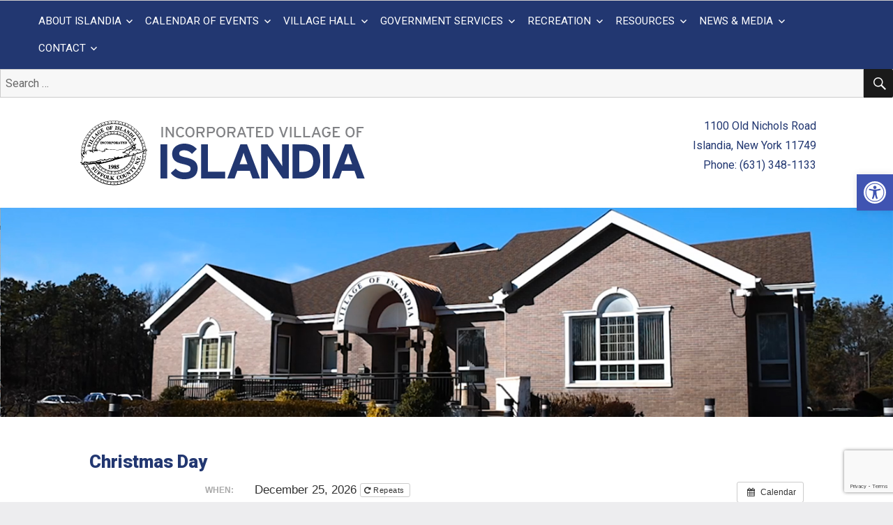

--- FILE ---
content_type: text/html; charset=utf-8
request_url: https://www.google.com/recaptcha/api2/anchor?ar=1&k=6LcGJ7oUAAAAAH5H15OQYo7BW4L--TSPDeVKhXal&co=aHR0cHM6Ly93d3cubmV3dmlsbGFnZW9maXNsYW5kaWEuY29tOjQ0Mw..&hl=en&v=PoyoqOPhxBO7pBk68S4YbpHZ&size=invisible&anchor-ms=20000&execute-ms=30000&cb=89v2k6uydj0b
body_size: 49013
content:
<!DOCTYPE HTML><html dir="ltr" lang="en"><head><meta http-equiv="Content-Type" content="text/html; charset=UTF-8">
<meta http-equiv="X-UA-Compatible" content="IE=edge">
<title>reCAPTCHA</title>
<style type="text/css">
/* cyrillic-ext */
@font-face {
  font-family: 'Roboto';
  font-style: normal;
  font-weight: 400;
  font-stretch: 100%;
  src: url(//fonts.gstatic.com/s/roboto/v48/KFO7CnqEu92Fr1ME7kSn66aGLdTylUAMa3GUBHMdazTgWw.woff2) format('woff2');
  unicode-range: U+0460-052F, U+1C80-1C8A, U+20B4, U+2DE0-2DFF, U+A640-A69F, U+FE2E-FE2F;
}
/* cyrillic */
@font-face {
  font-family: 'Roboto';
  font-style: normal;
  font-weight: 400;
  font-stretch: 100%;
  src: url(//fonts.gstatic.com/s/roboto/v48/KFO7CnqEu92Fr1ME7kSn66aGLdTylUAMa3iUBHMdazTgWw.woff2) format('woff2');
  unicode-range: U+0301, U+0400-045F, U+0490-0491, U+04B0-04B1, U+2116;
}
/* greek-ext */
@font-face {
  font-family: 'Roboto';
  font-style: normal;
  font-weight: 400;
  font-stretch: 100%;
  src: url(//fonts.gstatic.com/s/roboto/v48/KFO7CnqEu92Fr1ME7kSn66aGLdTylUAMa3CUBHMdazTgWw.woff2) format('woff2');
  unicode-range: U+1F00-1FFF;
}
/* greek */
@font-face {
  font-family: 'Roboto';
  font-style: normal;
  font-weight: 400;
  font-stretch: 100%;
  src: url(//fonts.gstatic.com/s/roboto/v48/KFO7CnqEu92Fr1ME7kSn66aGLdTylUAMa3-UBHMdazTgWw.woff2) format('woff2');
  unicode-range: U+0370-0377, U+037A-037F, U+0384-038A, U+038C, U+038E-03A1, U+03A3-03FF;
}
/* math */
@font-face {
  font-family: 'Roboto';
  font-style: normal;
  font-weight: 400;
  font-stretch: 100%;
  src: url(//fonts.gstatic.com/s/roboto/v48/KFO7CnqEu92Fr1ME7kSn66aGLdTylUAMawCUBHMdazTgWw.woff2) format('woff2');
  unicode-range: U+0302-0303, U+0305, U+0307-0308, U+0310, U+0312, U+0315, U+031A, U+0326-0327, U+032C, U+032F-0330, U+0332-0333, U+0338, U+033A, U+0346, U+034D, U+0391-03A1, U+03A3-03A9, U+03B1-03C9, U+03D1, U+03D5-03D6, U+03F0-03F1, U+03F4-03F5, U+2016-2017, U+2034-2038, U+203C, U+2040, U+2043, U+2047, U+2050, U+2057, U+205F, U+2070-2071, U+2074-208E, U+2090-209C, U+20D0-20DC, U+20E1, U+20E5-20EF, U+2100-2112, U+2114-2115, U+2117-2121, U+2123-214F, U+2190, U+2192, U+2194-21AE, U+21B0-21E5, U+21F1-21F2, U+21F4-2211, U+2213-2214, U+2216-22FF, U+2308-230B, U+2310, U+2319, U+231C-2321, U+2336-237A, U+237C, U+2395, U+239B-23B7, U+23D0, U+23DC-23E1, U+2474-2475, U+25AF, U+25B3, U+25B7, U+25BD, U+25C1, U+25CA, U+25CC, U+25FB, U+266D-266F, U+27C0-27FF, U+2900-2AFF, U+2B0E-2B11, U+2B30-2B4C, U+2BFE, U+3030, U+FF5B, U+FF5D, U+1D400-1D7FF, U+1EE00-1EEFF;
}
/* symbols */
@font-face {
  font-family: 'Roboto';
  font-style: normal;
  font-weight: 400;
  font-stretch: 100%;
  src: url(//fonts.gstatic.com/s/roboto/v48/KFO7CnqEu92Fr1ME7kSn66aGLdTylUAMaxKUBHMdazTgWw.woff2) format('woff2');
  unicode-range: U+0001-000C, U+000E-001F, U+007F-009F, U+20DD-20E0, U+20E2-20E4, U+2150-218F, U+2190, U+2192, U+2194-2199, U+21AF, U+21E6-21F0, U+21F3, U+2218-2219, U+2299, U+22C4-22C6, U+2300-243F, U+2440-244A, U+2460-24FF, U+25A0-27BF, U+2800-28FF, U+2921-2922, U+2981, U+29BF, U+29EB, U+2B00-2BFF, U+4DC0-4DFF, U+FFF9-FFFB, U+10140-1018E, U+10190-1019C, U+101A0, U+101D0-101FD, U+102E0-102FB, U+10E60-10E7E, U+1D2C0-1D2D3, U+1D2E0-1D37F, U+1F000-1F0FF, U+1F100-1F1AD, U+1F1E6-1F1FF, U+1F30D-1F30F, U+1F315, U+1F31C, U+1F31E, U+1F320-1F32C, U+1F336, U+1F378, U+1F37D, U+1F382, U+1F393-1F39F, U+1F3A7-1F3A8, U+1F3AC-1F3AF, U+1F3C2, U+1F3C4-1F3C6, U+1F3CA-1F3CE, U+1F3D4-1F3E0, U+1F3ED, U+1F3F1-1F3F3, U+1F3F5-1F3F7, U+1F408, U+1F415, U+1F41F, U+1F426, U+1F43F, U+1F441-1F442, U+1F444, U+1F446-1F449, U+1F44C-1F44E, U+1F453, U+1F46A, U+1F47D, U+1F4A3, U+1F4B0, U+1F4B3, U+1F4B9, U+1F4BB, U+1F4BF, U+1F4C8-1F4CB, U+1F4D6, U+1F4DA, U+1F4DF, U+1F4E3-1F4E6, U+1F4EA-1F4ED, U+1F4F7, U+1F4F9-1F4FB, U+1F4FD-1F4FE, U+1F503, U+1F507-1F50B, U+1F50D, U+1F512-1F513, U+1F53E-1F54A, U+1F54F-1F5FA, U+1F610, U+1F650-1F67F, U+1F687, U+1F68D, U+1F691, U+1F694, U+1F698, U+1F6AD, U+1F6B2, U+1F6B9-1F6BA, U+1F6BC, U+1F6C6-1F6CF, U+1F6D3-1F6D7, U+1F6E0-1F6EA, U+1F6F0-1F6F3, U+1F6F7-1F6FC, U+1F700-1F7FF, U+1F800-1F80B, U+1F810-1F847, U+1F850-1F859, U+1F860-1F887, U+1F890-1F8AD, U+1F8B0-1F8BB, U+1F8C0-1F8C1, U+1F900-1F90B, U+1F93B, U+1F946, U+1F984, U+1F996, U+1F9E9, U+1FA00-1FA6F, U+1FA70-1FA7C, U+1FA80-1FA89, U+1FA8F-1FAC6, U+1FACE-1FADC, U+1FADF-1FAE9, U+1FAF0-1FAF8, U+1FB00-1FBFF;
}
/* vietnamese */
@font-face {
  font-family: 'Roboto';
  font-style: normal;
  font-weight: 400;
  font-stretch: 100%;
  src: url(//fonts.gstatic.com/s/roboto/v48/KFO7CnqEu92Fr1ME7kSn66aGLdTylUAMa3OUBHMdazTgWw.woff2) format('woff2');
  unicode-range: U+0102-0103, U+0110-0111, U+0128-0129, U+0168-0169, U+01A0-01A1, U+01AF-01B0, U+0300-0301, U+0303-0304, U+0308-0309, U+0323, U+0329, U+1EA0-1EF9, U+20AB;
}
/* latin-ext */
@font-face {
  font-family: 'Roboto';
  font-style: normal;
  font-weight: 400;
  font-stretch: 100%;
  src: url(//fonts.gstatic.com/s/roboto/v48/KFO7CnqEu92Fr1ME7kSn66aGLdTylUAMa3KUBHMdazTgWw.woff2) format('woff2');
  unicode-range: U+0100-02BA, U+02BD-02C5, U+02C7-02CC, U+02CE-02D7, U+02DD-02FF, U+0304, U+0308, U+0329, U+1D00-1DBF, U+1E00-1E9F, U+1EF2-1EFF, U+2020, U+20A0-20AB, U+20AD-20C0, U+2113, U+2C60-2C7F, U+A720-A7FF;
}
/* latin */
@font-face {
  font-family: 'Roboto';
  font-style: normal;
  font-weight: 400;
  font-stretch: 100%;
  src: url(//fonts.gstatic.com/s/roboto/v48/KFO7CnqEu92Fr1ME7kSn66aGLdTylUAMa3yUBHMdazQ.woff2) format('woff2');
  unicode-range: U+0000-00FF, U+0131, U+0152-0153, U+02BB-02BC, U+02C6, U+02DA, U+02DC, U+0304, U+0308, U+0329, U+2000-206F, U+20AC, U+2122, U+2191, U+2193, U+2212, U+2215, U+FEFF, U+FFFD;
}
/* cyrillic-ext */
@font-face {
  font-family: 'Roboto';
  font-style: normal;
  font-weight: 500;
  font-stretch: 100%;
  src: url(//fonts.gstatic.com/s/roboto/v48/KFO7CnqEu92Fr1ME7kSn66aGLdTylUAMa3GUBHMdazTgWw.woff2) format('woff2');
  unicode-range: U+0460-052F, U+1C80-1C8A, U+20B4, U+2DE0-2DFF, U+A640-A69F, U+FE2E-FE2F;
}
/* cyrillic */
@font-face {
  font-family: 'Roboto';
  font-style: normal;
  font-weight: 500;
  font-stretch: 100%;
  src: url(//fonts.gstatic.com/s/roboto/v48/KFO7CnqEu92Fr1ME7kSn66aGLdTylUAMa3iUBHMdazTgWw.woff2) format('woff2');
  unicode-range: U+0301, U+0400-045F, U+0490-0491, U+04B0-04B1, U+2116;
}
/* greek-ext */
@font-face {
  font-family: 'Roboto';
  font-style: normal;
  font-weight: 500;
  font-stretch: 100%;
  src: url(//fonts.gstatic.com/s/roboto/v48/KFO7CnqEu92Fr1ME7kSn66aGLdTylUAMa3CUBHMdazTgWw.woff2) format('woff2');
  unicode-range: U+1F00-1FFF;
}
/* greek */
@font-face {
  font-family: 'Roboto';
  font-style: normal;
  font-weight: 500;
  font-stretch: 100%;
  src: url(//fonts.gstatic.com/s/roboto/v48/KFO7CnqEu92Fr1ME7kSn66aGLdTylUAMa3-UBHMdazTgWw.woff2) format('woff2');
  unicode-range: U+0370-0377, U+037A-037F, U+0384-038A, U+038C, U+038E-03A1, U+03A3-03FF;
}
/* math */
@font-face {
  font-family: 'Roboto';
  font-style: normal;
  font-weight: 500;
  font-stretch: 100%;
  src: url(//fonts.gstatic.com/s/roboto/v48/KFO7CnqEu92Fr1ME7kSn66aGLdTylUAMawCUBHMdazTgWw.woff2) format('woff2');
  unicode-range: U+0302-0303, U+0305, U+0307-0308, U+0310, U+0312, U+0315, U+031A, U+0326-0327, U+032C, U+032F-0330, U+0332-0333, U+0338, U+033A, U+0346, U+034D, U+0391-03A1, U+03A3-03A9, U+03B1-03C9, U+03D1, U+03D5-03D6, U+03F0-03F1, U+03F4-03F5, U+2016-2017, U+2034-2038, U+203C, U+2040, U+2043, U+2047, U+2050, U+2057, U+205F, U+2070-2071, U+2074-208E, U+2090-209C, U+20D0-20DC, U+20E1, U+20E5-20EF, U+2100-2112, U+2114-2115, U+2117-2121, U+2123-214F, U+2190, U+2192, U+2194-21AE, U+21B0-21E5, U+21F1-21F2, U+21F4-2211, U+2213-2214, U+2216-22FF, U+2308-230B, U+2310, U+2319, U+231C-2321, U+2336-237A, U+237C, U+2395, U+239B-23B7, U+23D0, U+23DC-23E1, U+2474-2475, U+25AF, U+25B3, U+25B7, U+25BD, U+25C1, U+25CA, U+25CC, U+25FB, U+266D-266F, U+27C0-27FF, U+2900-2AFF, U+2B0E-2B11, U+2B30-2B4C, U+2BFE, U+3030, U+FF5B, U+FF5D, U+1D400-1D7FF, U+1EE00-1EEFF;
}
/* symbols */
@font-face {
  font-family: 'Roboto';
  font-style: normal;
  font-weight: 500;
  font-stretch: 100%;
  src: url(//fonts.gstatic.com/s/roboto/v48/KFO7CnqEu92Fr1ME7kSn66aGLdTylUAMaxKUBHMdazTgWw.woff2) format('woff2');
  unicode-range: U+0001-000C, U+000E-001F, U+007F-009F, U+20DD-20E0, U+20E2-20E4, U+2150-218F, U+2190, U+2192, U+2194-2199, U+21AF, U+21E6-21F0, U+21F3, U+2218-2219, U+2299, U+22C4-22C6, U+2300-243F, U+2440-244A, U+2460-24FF, U+25A0-27BF, U+2800-28FF, U+2921-2922, U+2981, U+29BF, U+29EB, U+2B00-2BFF, U+4DC0-4DFF, U+FFF9-FFFB, U+10140-1018E, U+10190-1019C, U+101A0, U+101D0-101FD, U+102E0-102FB, U+10E60-10E7E, U+1D2C0-1D2D3, U+1D2E0-1D37F, U+1F000-1F0FF, U+1F100-1F1AD, U+1F1E6-1F1FF, U+1F30D-1F30F, U+1F315, U+1F31C, U+1F31E, U+1F320-1F32C, U+1F336, U+1F378, U+1F37D, U+1F382, U+1F393-1F39F, U+1F3A7-1F3A8, U+1F3AC-1F3AF, U+1F3C2, U+1F3C4-1F3C6, U+1F3CA-1F3CE, U+1F3D4-1F3E0, U+1F3ED, U+1F3F1-1F3F3, U+1F3F5-1F3F7, U+1F408, U+1F415, U+1F41F, U+1F426, U+1F43F, U+1F441-1F442, U+1F444, U+1F446-1F449, U+1F44C-1F44E, U+1F453, U+1F46A, U+1F47D, U+1F4A3, U+1F4B0, U+1F4B3, U+1F4B9, U+1F4BB, U+1F4BF, U+1F4C8-1F4CB, U+1F4D6, U+1F4DA, U+1F4DF, U+1F4E3-1F4E6, U+1F4EA-1F4ED, U+1F4F7, U+1F4F9-1F4FB, U+1F4FD-1F4FE, U+1F503, U+1F507-1F50B, U+1F50D, U+1F512-1F513, U+1F53E-1F54A, U+1F54F-1F5FA, U+1F610, U+1F650-1F67F, U+1F687, U+1F68D, U+1F691, U+1F694, U+1F698, U+1F6AD, U+1F6B2, U+1F6B9-1F6BA, U+1F6BC, U+1F6C6-1F6CF, U+1F6D3-1F6D7, U+1F6E0-1F6EA, U+1F6F0-1F6F3, U+1F6F7-1F6FC, U+1F700-1F7FF, U+1F800-1F80B, U+1F810-1F847, U+1F850-1F859, U+1F860-1F887, U+1F890-1F8AD, U+1F8B0-1F8BB, U+1F8C0-1F8C1, U+1F900-1F90B, U+1F93B, U+1F946, U+1F984, U+1F996, U+1F9E9, U+1FA00-1FA6F, U+1FA70-1FA7C, U+1FA80-1FA89, U+1FA8F-1FAC6, U+1FACE-1FADC, U+1FADF-1FAE9, U+1FAF0-1FAF8, U+1FB00-1FBFF;
}
/* vietnamese */
@font-face {
  font-family: 'Roboto';
  font-style: normal;
  font-weight: 500;
  font-stretch: 100%;
  src: url(//fonts.gstatic.com/s/roboto/v48/KFO7CnqEu92Fr1ME7kSn66aGLdTylUAMa3OUBHMdazTgWw.woff2) format('woff2');
  unicode-range: U+0102-0103, U+0110-0111, U+0128-0129, U+0168-0169, U+01A0-01A1, U+01AF-01B0, U+0300-0301, U+0303-0304, U+0308-0309, U+0323, U+0329, U+1EA0-1EF9, U+20AB;
}
/* latin-ext */
@font-face {
  font-family: 'Roboto';
  font-style: normal;
  font-weight: 500;
  font-stretch: 100%;
  src: url(//fonts.gstatic.com/s/roboto/v48/KFO7CnqEu92Fr1ME7kSn66aGLdTylUAMa3KUBHMdazTgWw.woff2) format('woff2');
  unicode-range: U+0100-02BA, U+02BD-02C5, U+02C7-02CC, U+02CE-02D7, U+02DD-02FF, U+0304, U+0308, U+0329, U+1D00-1DBF, U+1E00-1E9F, U+1EF2-1EFF, U+2020, U+20A0-20AB, U+20AD-20C0, U+2113, U+2C60-2C7F, U+A720-A7FF;
}
/* latin */
@font-face {
  font-family: 'Roboto';
  font-style: normal;
  font-weight: 500;
  font-stretch: 100%;
  src: url(//fonts.gstatic.com/s/roboto/v48/KFO7CnqEu92Fr1ME7kSn66aGLdTylUAMa3yUBHMdazQ.woff2) format('woff2');
  unicode-range: U+0000-00FF, U+0131, U+0152-0153, U+02BB-02BC, U+02C6, U+02DA, U+02DC, U+0304, U+0308, U+0329, U+2000-206F, U+20AC, U+2122, U+2191, U+2193, U+2212, U+2215, U+FEFF, U+FFFD;
}
/* cyrillic-ext */
@font-face {
  font-family: 'Roboto';
  font-style: normal;
  font-weight: 900;
  font-stretch: 100%;
  src: url(//fonts.gstatic.com/s/roboto/v48/KFO7CnqEu92Fr1ME7kSn66aGLdTylUAMa3GUBHMdazTgWw.woff2) format('woff2');
  unicode-range: U+0460-052F, U+1C80-1C8A, U+20B4, U+2DE0-2DFF, U+A640-A69F, U+FE2E-FE2F;
}
/* cyrillic */
@font-face {
  font-family: 'Roboto';
  font-style: normal;
  font-weight: 900;
  font-stretch: 100%;
  src: url(//fonts.gstatic.com/s/roboto/v48/KFO7CnqEu92Fr1ME7kSn66aGLdTylUAMa3iUBHMdazTgWw.woff2) format('woff2');
  unicode-range: U+0301, U+0400-045F, U+0490-0491, U+04B0-04B1, U+2116;
}
/* greek-ext */
@font-face {
  font-family: 'Roboto';
  font-style: normal;
  font-weight: 900;
  font-stretch: 100%;
  src: url(//fonts.gstatic.com/s/roboto/v48/KFO7CnqEu92Fr1ME7kSn66aGLdTylUAMa3CUBHMdazTgWw.woff2) format('woff2');
  unicode-range: U+1F00-1FFF;
}
/* greek */
@font-face {
  font-family: 'Roboto';
  font-style: normal;
  font-weight: 900;
  font-stretch: 100%;
  src: url(//fonts.gstatic.com/s/roboto/v48/KFO7CnqEu92Fr1ME7kSn66aGLdTylUAMa3-UBHMdazTgWw.woff2) format('woff2');
  unicode-range: U+0370-0377, U+037A-037F, U+0384-038A, U+038C, U+038E-03A1, U+03A3-03FF;
}
/* math */
@font-face {
  font-family: 'Roboto';
  font-style: normal;
  font-weight: 900;
  font-stretch: 100%;
  src: url(//fonts.gstatic.com/s/roboto/v48/KFO7CnqEu92Fr1ME7kSn66aGLdTylUAMawCUBHMdazTgWw.woff2) format('woff2');
  unicode-range: U+0302-0303, U+0305, U+0307-0308, U+0310, U+0312, U+0315, U+031A, U+0326-0327, U+032C, U+032F-0330, U+0332-0333, U+0338, U+033A, U+0346, U+034D, U+0391-03A1, U+03A3-03A9, U+03B1-03C9, U+03D1, U+03D5-03D6, U+03F0-03F1, U+03F4-03F5, U+2016-2017, U+2034-2038, U+203C, U+2040, U+2043, U+2047, U+2050, U+2057, U+205F, U+2070-2071, U+2074-208E, U+2090-209C, U+20D0-20DC, U+20E1, U+20E5-20EF, U+2100-2112, U+2114-2115, U+2117-2121, U+2123-214F, U+2190, U+2192, U+2194-21AE, U+21B0-21E5, U+21F1-21F2, U+21F4-2211, U+2213-2214, U+2216-22FF, U+2308-230B, U+2310, U+2319, U+231C-2321, U+2336-237A, U+237C, U+2395, U+239B-23B7, U+23D0, U+23DC-23E1, U+2474-2475, U+25AF, U+25B3, U+25B7, U+25BD, U+25C1, U+25CA, U+25CC, U+25FB, U+266D-266F, U+27C0-27FF, U+2900-2AFF, U+2B0E-2B11, U+2B30-2B4C, U+2BFE, U+3030, U+FF5B, U+FF5D, U+1D400-1D7FF, U+1EE00-1EEFF;
}
/* symbols */
@font-face {
  font-family: 'Roboto';
  font-style: normal;
  font-weight: 900;
  font-stretch: 100%;
  src: url(//fonts.gstatic.com/s/roboto/v48/KFO7CnqEu92Fr1ME7kSn66aGLdTylUAMaxKUBHMdazTgWw.woff2) format('woff2');
  unicode-range: U+0001-000C, U+000E-001F, U+007F-009F, U+20DD-20E0, U+20E2-20E4, U+2150-218F, U+2190, U+2192, U+2194-2199, U+21AF, U+21E6-21F0, U+21F3, U+2218-2219, U+2299, U+22C4-22C6, U+2300-243F, U+2440-244A, U+2460-24FF, U+25A0-27BF, U+2800-28FF, U+2921-2922, U+2981, U+29BF, U+29EB, U+2B00-2BFF, U+4DC0-4DFF, U+FFF9-FFFB, U+10140-1018E, U+10190-1019C, U+101A0, U+101D0-101FD, U+102E0-102FB, U+10E60-10E7E, U+1D2C0-1D2D3, U+1D2E0-1D37F, U+1F000-1F0FF, U+1F100-1F1AD, U+1F1E6-1F1FF, U+1F30D-1F30F, U+1F315, U+1F31C, U+1F31E, U+1F320-1F32C, U+1F336, U+1F378, U+1F37D, U+1F382, U+1F393-1F39F, U+1F3A7-1F3A8, U+1F3AC-1F3AF, U+1F3C2, U+1F3C4-1F3C6, U+1F3CA-1F3CE, U+1F3D4-1F3E0, U+1F3ED, U+1F3F1-1F3F3, U+1F3F5-1F3F7, U+1F408, U+1F415, U+1F41F, U+1F426, U+1F43F, U+1F441-1F442, U+1F444, U+1F446-1F449, U+1F44C-1F44E, U+1F453, U+1F46A, U+1F47D, U+1F4A3, U+1F4B0, U+1F4B3, U+1F4B9, U+1F4BB, U+1F4BF, U+1F4C8-1F4CB, U+1F4D6, U+1F4DA, U+1F4DF, U+1F4E3-1F4E6, U+1F4EA-1F4ED, U+1F4F7, U+1F4F9-1F4FB, U+1F4FD-1F4FE, U+1F503, U+1F507-1F50B, U+1F50D, U+1F512-1F513, U+1F53E-1F54A, U+1F54F-1F5FA, U+1F610, U+1F650-1F67F, U+1F687, U+1F68D, U+1F691, U+1F694, U+1F698, U+1F6AD, U+1F6B2, U+1F6B9-1F6BA, U+1F6BC, U+1F6C6-1F6CF, U+1F6D3-1F6D7, U+1F6E0-1F6EA, U+1F6F0-1F6F3, U+1F6F7-1F6FC, U+1F700-1F7FF, U+1F800-1F80B, U+1F810-1F847, U+1F850-1F859, U+1F860-1F887, U+1F890-1F8AD, U+1F8B0-1F8BB, U+1F8C0-1F8C1, U+1F900-1F90B, U+1F93B, U+1F946, U+1F984, U+1F996, U+1F9E9, U+1FA00-1FA6F, U+1FA70-1FA7C, U+1FA80-1FA89, U+1FA8F-1FAC6, U+1FACE-1FADC, U+1FADF-1FAE9, U+1FAF0-1FAF8, U+1FB00-1FBFF;
}
/* vietnamese */
@font-face {
  font-family: 'Roboto';
  font-style: normal;
  font-weight: 900;
  font-stretch: 100%;
  src: url(//fonts.gstatic.com/s/roboto/v48/KFO7CnqEu92Fr1ME7kSn66aGLdTylUAMa3OUBHMdazTgWw.woff2) format('woff2');
  unicode-range: U+0102-0103, U+0110-0111, U+0128-0129, U+0168-0169, U+01A0-01A1, U+01AF-01B0, U+0300-0301, U+0303-0304, U+0308-0309, U+0323, U+0329, U+1EA0-1EF9, U+20AB;
}
/* latin-ext */
@font-face {
  font-family: 'Roboto';
  font-style: normal;
  font-weight: 900;
  font-stretch: 100%;
  src: url(//fonts.gstatic.com/s/roboto/v48/KFO7CnqEu92Fr1ME7kSn66aGLdTylUAMa3KUBHMdazTgWw.woff2) format('woff2');
  unicode-range: U+0100-02BA, U+02BD-02C5, U+02C7-02CC, U+02CE-02D7, U+02DD-02FF, U+0304, U+0308, U+0329, U+1D00-1DBF, U+1E00-1E9F, U+1EF2-1EFF, U+2020, U+20A0-20AB, U+20AD-20C0, U+2113, U+2C60-2C7F, U+A720-A7FF;
}
/* latin */
@font-face {
  font-family: 'Roboto';
  font-style: normal;
  font-weight: 900;
  font-stretch: 100%;
  src: url(//fonts.gstatic.com/s/roboto/v48/KFO7CnqEu92Fr1ME7kSn66aGLdTylUAMa3yUBHMdazQ.woff2) format('woff2');
  unicode-range: U+0000-00FF, U+0131, U+0152-0153, U+02BB-02BC, U+02C6, U+02DA, U+02DC, U+0304, U+0308, U+0329, U+2000-206F, U+20AC, U+2122, U+2191, U+2193, U+2212, U+2215, U+FEFF, U+FFFD;
}

</style>
<link rel="stylesheet" type="text/css" href="https://www.gstatic.com/recaptcha/releases/PoyoqOPhxBO7pBk68S4YbpHZ/styles__ltr.css">
<script nonce="IJQclLh330Q1NtIoBTGOOw" type="text/javascript">window['__recaptcha_api'] = 'https://www.google.com/recaptcha/api2/';</script>
<script type="text/javascript" src="https://www.gstatic.com/recaptcha/releases/PoyoqOPhxBO7pBk68S4YbpHZ/recaptcha__en.js" nonce="IJQclLh330Q1NtIoBTGOOw">
      
    </script></head>
<body><div id="rc-anchor-alert" class="rc-anchor-alert"></div>
<input type="hidden" id="recaptcha-token" value="[base64]">
<script type="text/javascript" nonce="IJQclLh330Q1NtIoBTGOOw">
      recaptcha.anchor.Main.init("[\x22ainput\x22,[\x22bgdata\x22,\x22\x22,\[base64]/[base64]/[base64]/KE4oMTI0LHYsdi5HKSxMWihsLHYpKTpOKDEyNCx2LGwpLFYpLHYpLFQpKSxGKDE3MSx2KX0scjc9ZnVuY3Rpb24obCl7cmV0dXJuIGx9LEM9ZnVuY3Rpb24obCxWLHYpe04odixsLFYpLFZbYWtdPTI3OTZ9LG49ZnVuY3Rpb24obCxWKXtWLlg9KChWLlg/[base64]/[base64]/[base64]/[base64]/[base64]/[base64]/[base64]/[base64]/[base64]/[base64]/[base64]\\u003d\x22,\[base64]\\u003d\x22,\[base64]/CpMK9BMOkFXIGPcOIwoQXwqDCkcKMUsOHwofDpljDpsKIZsK8QcKyw4tvw5XDsAxkw4LDrcO2w4nDgmzCksO5ZsKXOnFEBjMLdyVzw5V4cMKNPsOmw6rCnMOfw6PDgT3DsMK+NlDCvlLCt8OCwoBkGDkEwq1yw45cw53CmsOHw57Dq8KvfcOWA10gw6wAwrV/woAdw5fDu8OFfTDCpsKTbmzCtSjDoybDpcOBwrLCnsO7T8KiccOyw5s5PMOaP8KQw7UHYHbDi2TDgcOzw7bDvkYSHMKpw5gWaVMNTw4Fw6/[base64]/[base64]/[base64]/[base64]/woLDjRPCliR5wrrCqsK2BsKVNCPCmMKiw5JGFcOUw5nDvRgSwp8yBcOlZ8OHw5jDv8O8GMKKwqBuG8OdOcO4CURewqPDizDDgSnDmyTCg1PCmBk4VGkPYGBdwpzDjsOowq9zCcK2S8KKw7jDvnHChsKrwpYAN8KTVX1Twp4rw609NcOUPTEgw7IELMKfccOnTAXCik9/[base64]/CuVrCosOaUsKKwrBCGMK5Ni8Jw5xyXcO1JQY5w6/CpExtW2pawqzDk0wQw58ww5k0J0UUXMO8w7BZw69yVcKAw5gGBsKyAsK5BQPDrcOefxZNw6HCm8OoWAJEESzDscOLw5ZIES4dw78Nw6zDqsKwdsOYw4s1w5LDlX/DkcKywrrDicOiQ8ObeMOaw5/[base64]/Dmnc2Ry3CnMOlw5fDkxQDY0wwMcKlwqsDwo1uw4XDuUM7LynCnD/DncK0fQDDgcOBwpoWw7ohwoYUwodqY8K3QURmX8OmwoHCmGwxw4HDoMOEwq5GS8K7HsKWw6wvwqvCphvCv8KHw7nCucOywrpXw7XDq8K3Rwlww7rCpcKlw7oZfcO2Tx4zw4oDbELDs8Ogw6V1Z8OOUQxQw7/CjlNsUnxSPsO/woLDjUpGw44Pc8KfMcOTwqvDr3vCjyDCgMOpfMO7bhzCncKMwp/Cj2U1wqBqw4URDMKowrMDeDzCkXMIaRZ3SMKowpvCpQt7emI9wpLDs8KQb8OcwqjDs1/DvGLCksOmwqcsfi94w4MoMMKgGcOhw7zDg3APVcK+wrdIacOLwo/Drj3DulvCvXY8bMOuw4c8wrtJwpxUVGHCmMOFekB+O8KxXEQowogwOF/Cp8KXwps0QsOmwpg0wqXDhsKpw4Ytw5/Csj3Ci8O9w6Msw47Dj8K/[base64]/[base64]/wr3Ct8KZbA/CkcO/K8O0CcKgNw89b2zCpMKPVMKDw5pww6TCjlwBwqQ2w7DCgsKeSmgWaikdwr7Dsh7CiXDCsE/DoMOsHcK9wrHCtCzDk8KuHBzDjhxMw6MRfMKKwo3DscOGE8OYwo/CusKXGGTCp0XCngDDpC/DrQc1w4UMXsOlY8Kfw4hkWcK7wrTDo8KOw5wWEmzDhMKEEFQWAcOvScObdw7CgVHCqMOZwq4EMh3Cpwp5wrgdFcO0b3xVwr/[base64]/DgRfDlMKZSMO5ZcOww6rDoE/CucKoHXcGLhXCscKnRhg/[base64]/Cg8KfwqjCrMKUPxlswp/Dh8KMw4V4CxTDkcOowpcFdMK/XSxUIMKgJTVpw4N7OMO0EzcCZsOewoBKbcOrQ0zCvU08w4FmwpzDj8ORw4bCmiTDrMK3Y8Kdwq3CqMOqWgXCo8KWwr7CuyPCk0Abw47DqAFfw5pJQxDCjMKCwpDDv3XCiS/CtsKNwoFdw4cuw7RewoUawpPCnRAzF8OXSsOIw6bCmgd/w7hzwrkmMsOrwpbCljLDncK/FcOmW8KuwoXDjnHDhFJewo/CmsOswoQYw7x3w5/ClMO/ViLDqU1oP0TCgjvCmyvDrzJRAwPCt8KDCSN7wo7CnEzDpMOLNsKzOUFOV8OZaMK/[base64]/w70EwozDhTVww4ooKMKDVwoZXAfDpMK4bwfCi8KiwptTwpouwqzDtMKvw5ANX8Otw7o6QT/[base64]/[base64]/CpTXCg07CvcKhPcOvdF0WL2tGGsO0w4Nbw4xOUcKBwqPDtygBHDgUw5/CkwIRVhrCkQI5wqHCoxkkA8OgWsKWwqLDhAhlw5sqw5PCtsK3woLChRtJwoQRw4V8wp3Dnhpywok+OSNLwq4YOsOZw63DuF4Qw5YdJcOawqrCpsOGwqXCgE1eYHkxFivCncKfIjzDuD19ecOwA8OCwpc+w7zChcOuCGNmQ8OEU8OgQ8OHw6U9wp3DnsK/GsKZIcOkw5dGUhhTw5s6wpdnfh8lAVHCkMKMQmLDuMOlwpvCnyzDmMKcw5bCqRsLCEEDw6vCrsO2TE9Fw51rK38kWSnDuDQOwrXCv8O6JkpnfUEPwr/CrS/Chh3CqMKnw5PDuyIQw5tqw5QmL8Orw5HChnxhwp0RBmZiw6wpK8OiLxDDoCQ+w7Ifw5/Ci1R7Lk1awpAOP8OTHWNkL8KIaMKKNnRTwr3Du8KpwrJ1InTCkgjCu03DtmNBCiTCpjDClcKbLcOBwrVjWTcUw6kLOS/CqyJdfy0gDBlNKwMSwrVvw5Frw7ImBcK8FsOIS0PCtih1LA3Cl8O0w5bDi8O3woknRcO0OR/CtybDghMOw4BSAsOXWDwxw70kwpfCqcO6woJ+KkQCw7ZrSG7DkcOtX245O1F/aBV6cxgqw6IwwqnDsRENw6JRw5kGwoFdw4tOw5lnw70sw43CsxHDhCgVwqnDgHkWBjgxAV8lwqg+bW8rCDbCqMOqwrzDiSLDlT/[base64]/w6PCkSvDgcKJGcOLw7XDr8Osw6zDmMK1w6zDogUEA2USGMOtQQfDuwjCvlkTQHAUUMO6w7HCicKhW8Kew6Y/EcK5A8KnwqIDwqcNfsKhw60Mw4TCjFc1G19AwrnDt1DDpMK2JVrCj8KCwpgHwrfChw/DhR4Vw6ovB8KPwqYHwrIkM0HCrcKHw4sFwoDCqjnCinxdCH/Dl8K7IUAPw5oUwpFRMjHDmAPCucKRwr8gwqrDhwYGwrYzw511ZSTDmsKfwrY+wqsuwrRVw4oew7pawpBGRA0Vwp3CpCXDlcK+woTCpGcQGMK0w7bDm8KxdX4FCBTCrsKTYDXDncOZcMOswobCohE8K8KXwrkBIsOCw5dDbcKgDcK9c2Fpw6/[base64]/DjitXGsObwpXDk8K7wr/Dp8K7Z8KENMODGcOMbMK4RMKiw53CkcOfScKZe05owrTCpsKzNsKLQ8OnZGPDtxnCkcOBwozDk8OPIipbw47Di8Ocw6NTw4TCicOGwqjDusKdLn3Cn0XCjEvDmEDCscKOa3bDtFddWMOWw6Y/[base64]/CuFAGw7zCksO4QU1tQ8OEKcOHRDTDlMKIJyJ1w58lOcKYacKXOlc9FsOmw4zCk0Z/[base64]/CtcOIeFNLRiTClzEPa8ONYsKDKQFuw6XDuF3DpsKmd8OOe8K5IcO1WcKRLcOKwrJywoldDDXDoiMlGknDgnbDoCIpwq0tDghLVT8BbyPCs8OXSMOIBMKRw7DDlA3CiyzDusOvwr3Dp18XwpLCicOWw6I4CMK4NMO/wqvCth7ClC7Do2wDRsKHM1PDrwssKsKYw7lBwqgHeMOpPBhiw7zCoRdTaTkbw7jDqMKXIjLCj8KMwoXDlMOEw4srBVh4wojCicKUw6RzOMKmw4vDr8KLCcKlw4TCvsKiwrXCn0UrA8KBwphAwqRbPcKrwo/Cr8KLKHHDh8OKUHzCj8KjHmzCmsKwwrHDsmnDgADDqsOrwp1Zw73Ct8KvNmvDsxrCqGDDrMOMwqHDjz3DsXAEw4o+OcOyecO2w7zDtRfDjTLDhSLDtD9/W1sgwpE2wpXCgEMSWMOnCcO/[base64]/LmXDjEvCm8Ktw61Hw5tsEcKaw4rDm3HDncO/woEJw5/[base64]/[base64]/V342w4LDjHMvBcOsclTDlG/CvsKDw6zCs0BDfsOEIsKtPSnCmcOMNT/[base64]/HEdeLlDCncKsTzzCnMKBwpjCh0zCmT/CnsKiLcKtw4d7wqvCiXQoJCA2wq/CqyfDrcO3w6XClGsSwrE2w4JfcMOOwrTDqsO6L8KCwpJiw5t/[base64]/Dok/Ct8KYw5XCnMK8w6Z6LMK2DsK2wo/DqMODw4phw4XDoDfCpcK5wqoEZw12FiwiwrLCrcK7S8OBf8KhIzrCsiHCr8KQw7UFwo9ZHMOyUgw7w6TCk8KzXXZEfBPCoMK9LVPDpmZ0e8OWNMK5XEF+w5vDocKew6rDhj8SB8OOw4fCtsOPw6lXwo43w7ouwonCkMKTBcOpZ8Kww5FJw505E8KwOHEDw5fCrmARw7/[base64]/DkcOIw7nCgE3CuMOYwrLCgcKtf1QRwpPCtMKVwpfCjkQAw5ZDasKpw6A2OcO0wot/w6RgWn4GYl7DkzVlT3J3w4lowpnDg8Kowq3DuAVcwpRXwqY2MkoJwqHDnMOrU8O0X8KoUsKKX0YjwqBzw7jDpV/[base64]/Di3LCosOISHvCpMKbQMOSTcK/worDhMOODl0Kw5DDrjB2EcKNwrJUSAXDr00cw6t8YD5uw5fDnnJgwqLCnMOGc8K2w7nDnS3Do2V/w6/[base64]/Cm1JzWMK+d8O3KE3Cv8OMw6FqAWDDlkwpS8K/[base64]/DhsKiw5fDunfDscOhw63ClUvDlsOCw7XCjMKdw69BMBfDocKTwrvDrcOMPjcYJW/ClcOpwogefcOIVMOww7ppe8Klw5FMwp/CvsOlw7PDmcKSwrHCrWHDgwXCi3XDjMO0dcKQccOgXsOwwo/DkcOrKWLCtGk2wrgCwrAkw6/DmcK3woBzwqLChS0vSFYMwpETwpHDnSvCuGV9wpvCs15odmzDjG8BwprDqTzDnMKvb2tlO8OVw4rCrsKbw55ZMMKIw47CuTbDuwvDhEM1w5ZbaRgKwp5tw6orw6A3PMKcQBPDqMOzcSHDj2fCtivDssKUeic/[base64]/DozQxWcO+I8K2wpDClsK1LD/CtcK/HcK4wrDDizXCnAXDk8O4EBw2wpvDt8OdSAYPw41Jwrc7KMOowodkF8KBwrLDgzXCuw4dW8Kuw77Cqy1vw7jCuS1Hw4NXw6Icw5MmbHbDjR3Cg2bDgMONecOZKsK6w53Cs8KLwqQowqPDqsK2R8Oxw5oCwoZodWgmLkcSwqfCr8K6Hj/Dg8KOe8KUKcK7WELCpcOcw4HDsUwNLX/Dr8KfQsOPwo0IHxLCr2lJwqfDlQ7Cs0fCgcOcbsOObFbChjvCsQjClsOjw6rCiMKUwqLCtRQpw5HDi8KaPcOcw6pXQMKzKMKWw7lbIsK1wrx4X8Kbw6/CtRVRJiDCg8ODQhACw4Z5w5LDmsK/EMKxwp5lw6nCncO0E2QbL8KhGcOqwq/CuVnCnsKmw4HCkMOVEsO7wqzDm8K5FAbCv8KYNMODwpUpWQoaGMO/wo9LO8Khw5XCigvDisKSdA3DlHzDg8K/D8Kyw4jDjsKHw6Mlw6Yow4URw5oywrvDhHZIw6rDj8OEb31xw40ywoVGw4IJw4wfL8KnwrbDuwYCGcKnDMO+w6PDqcKXEiPCrVfCh8OuMMOZUAXDpsOHwpfCqcOtTyjDnXk4woIhw5PCtFNowrgRa1zDpsKRB8KJwo/[base64]/DoUfCjyLCm8OlwqDDosO/w6pww7/ClnnClMOkIDMsw40IwrnDrMOZwqTChMOZwrttwpnDq8KnDE/CvkHDj1N9NMO5d8OyIE9GGzPDk2MZw7gWwq/DtXshwowxw5NFBRDDqcK0wovDhsOVQsOiH8Okc1/[base64]/DgsOrwplaYsORDCTCrlUMfl/DiMOKLMKJw6N8ek7ChQUZVsKdw5jCmsKpw43DusKHwo/CpsOcKDLCgMOQasOnwoDDlANFI8KDw5/[base64]/C8OeeMK7wprDui/CgcKGwpzCqV3DqcKMw5/DpsO0wqlVw60oOcOWFSbDnMKdw4HCgz/CuMOfw73CoRQyJ8K8w6vCjCHClmLCpMKYCm3Co0rDjcOcYlnDgFIIdMKwwrHDqE4aSQvCp8Kqw7sNX04UwqLDkAbDkGxzFH1Ow6fCqSEXXmAHEy/CpxpzwpLDp17CsR/DmMO6wqzCnm8ywoBlQMOIwpPDmsKYwozDvkUnw7t8w4vDhMKBW2xYwrrDsMOzw57CqQrCusKGfSpiw7xNcTU9w7/Drikqw750w5okWsKbfQcxwpxidsORw7A5ccKxwrDDucKHwqgEw6PCkcOPcsKaw4nDo8OPPcOREMKmw5oMwoDDiD5NDF/CihwGIhrDjMKvwpTDscO7wr3Cs8O1wq/CmkhLw5nDhsK/w7rDqDRgLcOAfhszXifDry7DgUvCgcKqU8K/RwgNKMOvw6RLS8KuIMOzwpYyF8KbwrjDr8K0wrYTQHAhXl8jwpHDvDoFAcKAUVDDkMO2cVjDlA3CmcOuw7kBw77Dj8O5w7cFdsKGw68iwpHCpzvChcObwosNeMOGYy/DvsOgYjhhwothRmvDrsK1w7jDgcOcwq4Ed8KlPhYow6cQwq9cw5nDiWQ5GMOWw6nDkMOPw43CmsKTwr7DiwAjwqHCiMKCw4V5DMOkwpR/[base64]/fDDDp8KRw7srw6hlJMORVcOFT8KKw71nDBcbNMKoBsOlwo3CnTZRHH3CpcKeOh8zBMK3X8KGFVZtZcKcwoJ2w4FwPHHCiFMnwrzDmA5wf20bw4fDrMO4wpVRUgjDv8ODwqk+c1VUw6URw4xxP8OOYi/Cn8ORwo7ClAd+G8OPwq8DwqscdMONHMOSwqtuG2AFF8OlwrXCnhHCqCgRwoxSw5/ChsKdwqxhRBfDoGhyw68XwrbDtsO4Okc3wqvCuG4eNR4Kw5zDoMKvacOQw7vDsMOQwq/Dl8KJwrsuw59hKB5RZ8ObwonDn1oZw6/Dq8K7Y8K2w6LDo8KIwonDsMOUwpvDrsK3wofDlw7DtEfDrcKUw5F9Q8Ktwp4nLyXDmyoCECvDlsO5V8KKF8OBw6fDsRdEYMK/[base64]/wodjwrQ0wq3CnAXDncO7ezrDvFgNPBLDosO0w6vCqMKUaHNZw6DDqMOvwp9hw5URw6RZOh/DlFvDgMKowp7Dr8KQwrIPwrLCggHCgjFew6fCtMOPUGdAw6Icw6TCvX0OasOidMO4ccOnEMOqw7/Dlm3DtMOLw5LDl04eFcKqP8OzPVDDjiBbdcONC8KtwpzCkyEoB3LDi8KdwqvCmsKowr4pelrDmFbDnAA/NAt+wpplRcOAw43DnMOkwpnCssO/wobCr8KVD8OJw58tLMKgKSY+S0vCg8Ogw4MEwqhdwrMzS8KwwonDjSlnwroCSytWwpBtwp9VHMKtdMOfw4/CpcOjw6oXw7zCvcOrw7DDlsOYSyvDkl7DoBwTWjE4KkfCvcOHVMKoZ8KiIsO7NMOJRcOUMsK3w77DuR4jbsK4a28ow5fChV3CqsOuwr/CoB3Dmg5jw6BjwojCpm0awp7CnMKfwrbDsX3DvULDthrCuk8Bw5fCshQWZMKpSm7ClcOqWMOZw5TCoQdLB8KEAh3CrnjCskwdw6E3wr/[base64]/w5nCgMOKw5/CvMK7wqUzwpgswppiTR1Mw70bwpRXwqLDkWvCgHFKPQl9wpTDsitTwrXDkMO3w4zDkzsQDcK+w6Muw6XCjcOwR8OmaQPDjj/[base64]/[base64]/P0nDqMO0eQZIwo/DtcOyw5jCkl/[base64]/D8K5A8O9wrJebMKbdcKDwq5hwoXClcO/w6LDj13CqcKBXioEbMKewonDncOTFcOcwrDCnTERw70Cw48ZwoDCv0fDiMOXQ8OaccKSVsO7J8OrFsOiw7nCikzDscKSw57CinjCtEzDuRTCmwXDv8OVwqxqMsOCF8KcPMKjw496w4dlwroKwoJPw7QYwqIaK3gGLcKpwqENw7zCpRV0NjcfwqvCiEIgwq8RwoIRw7/Cu8OMw7bDlQRjw4sdBsKzJ8OeYcKiecKEa3XCjxJrXSx3wq7ChsOHd8KBLCPCjcKEY8O/w6BXwrnCtVHCr8OEwoXCqTHCqsK8woTDvmbDikDCjsOew7zDu8K9O8KEDcKBw7QuMsKOwp5Xw4zCjcKXC8OXwqTCkg5pw7nDg0oUwpxzw7jCgzAtw5PDtMKOw7ZJaMOscMO9UwvCqwlweFotPcOzJ8OgwqoJJ2fDtz7Cq2nDjcOFwrLDuz4mwr/DpGzCixrCtsOhKMOkcMKrwoDDu8O1c8Kbw47CjcO1F8K0w4VxwpQJHMKjBMKHdMO6w6wNBxnCt8ORwqnDsWRTVlnCksO1fcOVwrFWJsKkw7TDhcKUwr/DrMKqwovCtUfCpcKHScK6HcKheMOZw7wtCMOiwoMZw71ww7xITi/DhsOOc8O0IFLDm8OXw6PDgnIswqw8JVACwrLChQHCusKBwolGwohjS1bCkcOyf8OeWysMF8Odw57DlE/[base64]/wqtzw4jCu1wCIz1iU8K+cjZ8wpDCogfCrMOpw4lIwpTCicK3w6zCj8Kew5cDwpzCgnx5w6vCp8KYw4jCkMO1w5/DtRQVwqIow4zDhsOpwqLDlwXCuMOCw7NYMiMdXHrCrHJBVhPDuCHDmyFpUcKgwoPDkmzDnl9hMsKyw6NQXsKlQ1nCgsKqwr0uJMOJIlPCpMOFwozCmsOJwrrCkBbDm1gWUSwyw7nDs8OBIsKQa0ZeLsOgw7Jfw5/CtsOywp/DqcKlwo/CksKUDwfCuFQbwrtsw6DDhMKITDDCjQd8wowHw4TDvcOGw7XDh38/wojCkzc4wqNsJwvDjcKLw4nCksOJAh9MVi5vwoPCjMOsBlTCpURIw6nCv2hnwqzDs8O3ZUnCnBbClFbCqBvCvMKLa8KPwrwlJcKrRsO2w58OS8KiwrdGOMKnw6omGSPDucKNV8Ofw7pXwpp/McK7wrTDosOyw4XCtMO7QyhgeVthwpUaTHHCmVJ5w6DCv10pakvDqMKpJyMMElPDvMOqw58WwqHDq2XDu1TDgiDCsMO+a2Q7GkwjKVoFbsK5w4FuASglfMOMa8OMG8O+w58lehMxQjI4wrzCmcORBQ4gAm/[base64]/UsK6OMOMwrtIXWsIcsOXwoQpw5hRTXk7Gy82fsO6w4gCVic3eVLCjsOnOcOswqPDrmbDrcKXShzCvg/Cglx3b8K/w602wqnCusK+w5sqw7hrw5VtJWI7cEAkPgrCtsOnW8OMUC0eUsO8wolhHMKswotONMKrGXMVwqkTGMKawo/CtMOQHxlDwq84wrLCuRnDtMK2w4psYifCnsOgwrHDtnZUeMKgwqbDoBDDksKAw495w5V9CQvCrcKVw6/Ct03DhsKfU8KHTApswq7Ckz8SUi8dwpZDw5/Ch8OLwqTDpMOnwrXDtlfCmsKpw4s/w40IwphVHMKuw5/[base64]/DjcK1w7/CmMKQw5jCi8KTCsOaw5vDoUZeEHfDocK3w6rDpMO6MRgebsKjQlsewqQEw7vCi8OOwpfCkkXCrmgmw7JOAMKpD8OrWMKGwq06w4nDvGITwrlDw67DosKMw6Qcw6lOwqbDrcKqdTUJwq1bPMKqZMO+esObSSHDnRIzccO/wofCiMK9wrI+wpQFwr97w5dmwpAyRHTDtC5YShzCosKuw7kuOMOOw7oGw7TCkifCuDZ5wonCtcO6wrI6w4gCfMOYwr4rNGB3ZcKgUBbDkxjChMOrwppTw51kwq/Ci3fCvAhbfU4DKsO6w63Ch8OPwpVAQRszw5UHPgvDh2sGUHEFwpVJw4g4UsKVPcKONFvCvcKjYMO3KcKbW1vDtnhuNRUvwr5NwqwqbAMhNwETw6XCtsOyA8OPw5DDhsO4fsK0wrLDiTwdcMKHwrsTwrNDaHbDn2PCicKAw5rDk8KHwpjDhn5hw67DvGdxw4Y/V2RmdsK6dsKPMcOQwo7Cv8KMwpnDkMOSXh4xw6pnU8OvwrPCti03d8OibcO9XMOhwrXCqsOqw5XDmj8yVcKQH8K9BkEjwqXCh8OGJcKgaMKdSEc7w6jCngAnPAgbwrrCtwnDvMKyw6DCinbCtMOmODzCiMKOOcKRwojCrHxNQ8K5LcOldMKdJ8O/wrzCuFfCtsKpeEJTwrFxBsKTJV1NWcK4PcK/[base64]/wrZCbMOcMsOHfmvCn1QIAGPCrhJPw68GP8KaHMKSw7rDnSrChnzDlMK4asOTwozCvXvDrHzDv0PCgRoeOcOYwoPDmisLwpNqw47CoAh0LXYUGiMnwqDDkyTDo8O/[base64]/Dv8KWw73DssOdKCbDh8KiPhPCinDCqHnChMK/w6wRZcOsT1BBLVZbN1A7w5bCsTQlw4HDun7DjMOvwoAbw5/Cs1s5HCrDoGo6EXLDpjMMw68BCx3CoMOIwrnCmy5Lwrthwq/[base64]/WVYhw5DDuMK3woU0wrXDrMOJw4ttLhkqw7IGw57DrcKbW8OKwqVtZMOvwrlPO8Kdw7VZMTbCqlbCpCDCvcKBVMOww57DtDF5w5EMw5MswolEw5hqw6FLwqMhwrPCrSbCrDbDhB7CmkFpwpR8TMKvwpJ3IAFNBzYzw6B/wrYzwoTCvWxGQsKUcsKEXcO6w4TDuX1YCsOQwo3CpMKaw6zCmMK1w7XDl3dcwrsRHBLCscKzw4RYT8KSBGhNwo4DbcOkwr/[base64]/[base64]/[base64]/CpcOXwp7CvyhudcKPwoTCuw7CuRwVw61Yw6fDicKyNT0ww7AhwpDCr8ONw4NbfF7DncOeWcO+NMKSC3wdTDsgH8OBw7ApFQzChcKLZsKPYcK6wpbDmcOUwpJfGsK+MsKUH0FMd8Knf8OeNsKSw60LO8OkwqrDuMOVI3bDh3XCqMKRUMK1wrMSwqzDtMOQw6HDp8KaAW/DuMOAC37DvMKCw57CicKWYV3CuMKLW8K4wrcxwo7Dh8KkQz3Cg39mSMKywqzCmQDCl05YMnzDgMKWZ3nCv2bCqcOPEw8SKnnDnT7DjMKScTTDhEjCrcOScMOcw4I2w4fDgMO0wqVgw7bDiSUawr/Csj7CgTbDgMOOw68qcw7Ct8K2w5HCjQbCscO+C8ONw4pJCMOMRDPCksKSw4/DuXzDuBliwqV4Ok8QUEEPwo8SwqXCiUNtQMKhw7ZFLMOjw6fCk8KowrHCtz4Tw7siw7VTw7cocRLDoQcoL8KUwojDjiLDsTtZU3nChcOPScKdw6fDgivDs0kRwp8jwoPCsmrDrinCpsKFTMO+wqgbGGjCq8OiL8OWZMKnT8O8bcKpCMOiwr/[base64]/[base64]/w4lbJ8KOwogDc3gUw5kGwqsHw6nCpijDs8K1NlpiwqEMw68nwqhDw6N9EsOyTcOkZcKEwpU8w7pjwqrDpE1fwqBXw5fCjw/CggAFdAlCw4NzOsKTwp7Dp8Oiw4vCscOgw7AYwoJzw4dBw484w6/CgVrChMKNK8K+fEREdsK3w5RXQcO6HDlWfsKQcAbCi04Qwop4dcKJKU/Cri/Cg8KaEcOYw6DDuGDCpQTDtjhTMcOaw5nChUR7RnzCnsKzMMKqw6Exw7Jaw7zChMKuC3seBnx1NcK7fcOSOcOgQsOySCpAAiRJwqoGPsK0WsKKdcO1wpbDmcOtw7kCwo7Cli0Ww4Iew4rCi8OYTsKzMBoUworCkUYbXW0fZgAUw55YZsOLw5DDhh/[base64]/DmsKxUBjCqj7DoMKTEcOowox3Ay/Cn2TCozlrw4nCj3nDsMK6w7ErKysqZAFHKRs0MsOmw6URfGrDucO2w5vDk8KTw6PDmGPCvMKkw4HDqcOSw5k6ZzPDm1ofw63Ds8OtDcKmw5jDijrCikE/[base64]/Cr1NpwrAQJ8OcVDYVQDMORsKEw5TDncO/wqTClMOvw4lBwr8GShvDscKWaEjCsTNBwqZ9dMKDwrfCicKOw5/[base64]/[base64]/CiEfCm8KsYMKPw7Iiwp3Cu8Kbw51Vw7JsJAMFw6zDj8OgEcOiwp51woTDuCTCrA3ChMK7wrPDs8OFJsKXwpIJw6vChsOiwq4zwofDpirCv0vCs2pLwqHDm1LDrzNGZsK9HcOWw69Vw5/DssK1TcKgLmJsJMOHw4HCq8OSw5jCs8OCw5bCncO0ZsOZT2HDk2zCj8Ocw6/Cm8Onw7/CmcKsNMOww54LT2l1CVHDq8O5LsOJwrJow5oXw6TDmcOOwrMVwqDCm8KmV8OFwoNCw6k8E8ObXQbCoy/Cm39Sw6HCoMKkFD7CilUkHW3Ch8OIXcOpwohWw4vDusOyYAAMOMObFldxDMOMU2DDmghow4HCt21/w4PCjAXDtWY+w6ABwqvDnsKmwrTCiCsCcsOAG8Kzcj99cmTDmgzCoMKwwp7DnBVWw4vCicKUBcKBK8OqSMKbwrvCp1DDlMOKw61Ew61MwrPCkQvCoSM2O8Oyw5/Co8KPwpc/UsO8woDCmcOBLDvDsBvDqAfDrmITemPDnsOfw4t3Gn/CkGtfaUYGwrJAw43ChS5oRcOHw6okdMKQZmczw5wiccOJw7gAwrJ2OWVAEcOXwrpYWWXDtMKkKMOKw6cjWsOewoQLLjDDjFjCiBrDsQ7CgDNAw7ENZMOYwoImw6w3aUnCs8OzDMOWw4XDkV/[base64]/CuUQ3QsOaw5XDqgpTwo7DqBHCvgXDm8KSY8KJR1rCkcOrw4XDhGfDkz8nwphAwp3DrsKwVcKwXcORVsO8wrZGw7dGwoA3wogRw4PDkArDkMKYwqTDpMKNw5/DmMOWw70TKgzDgCEsw7ZbF8O8wpRBecOjJh9NwroJwrpMwrvDiSTChlbCmUbDgDYSdxMuM8OrTE3DgsOlwowhC8O3A8KRwoXCqGTDhsO6S8ORwoAYwrY0QBAYw6EWwo4vL8KqfMK3WRc5woDDj8KLwpfDj8KTUsOGwr/[base64]/wrHDtnPDpkpObkt0wrbDi0XCrAPCnsKTHEDCtsKHMx7CrMK8FylBKRh4GFZKIHDDkxh7wpRfwoIlEMKzX8K6wofDm0oRA8OKVDjDrsKaw4nDg8OXwovDn8Ouwo/DlADDt8KHE8KdwqgWw4LCj2vCiFjDqk0Mw7MbVsOnPC/DmcKzw4xWXcKDNh7CsCk2wr3Dt8Oma8KIwodyJsOnwrllUsOrw4MZVsKqE8OpPSZAwqrDgCvDtMOCBMO1wq/CrsOUwqNtwofCn3nCgMOWw6bCs3TDnMKQwoBHw4fDihB2wqZUGGHDm8Kyw7vCvDEwR8OgBMKLHBZgH0zCksKCw77CisOvwoFZw5/ChsOPdAkewprCm1zCk8KewpAuPcKawqnDicOYCQDDisOZTUzDhWYhwonDiH4cw6duw4k3w7wYw6LDucOnIcKjw5F2ZikWfsKvwp8Rwo8YJghlA1fDlAjCq24rwp3DgjI3Cn0mw5lsw5fDssOUIMKQw4/[base64]/[base64]/DjHHDucOIWsOYwrTCtn7Dv8Kewq7DiUwtw4fDkn/DqsO6w5B1QsKLa8Ofw6/[base64]/DvsOnPcOlWcOBdMOPKhrDmGcPEsKuLsOtwqTDhnJbGcOvwpkxPSzCvsOFwojDs8OsMEpywpjChGfDuFkXw4sqw4lpwozCmgkWw7ldwqdrw6nDncK6wrdPSC5SOi4qL2vCkV7CnMOiw7Rdw5BDO8OswrRtG2JAw49Zwo3DpcKSw4dxIGTCvMOsIcOfMMO/w7DCpsKqEEHDhH4bZcKTPcOewpTCpCRzNBV5LcOBacO+J8Kewroxw7LDjsKPNBLCo8KIwoIRwq8Ww7bCr0cXw7QEUwQyw7nCrU0vOkoEw77DhmAZelLDssO5VivDtcO0wpMlw5ZKcMKnQTxAQsOxHEVmwrF5wqU3w4HDiMOvw4EUOyR+wo1YLMOuwrnCnXwkdkRKw6Y/GXLCjsK4wq5owo1cwqLDk8Kxw50xwrhPwrTDpcKawrvCmlrDv8OhWCprDHNywpV6wrJnAMKRw7zClnM6FCrCgsKFwqJLwp8UTMKXw7trS3HCml0JwoMswojCgy/DhwcTw6jDiUzCsDDCisOPw6wTFwYNw7J4B8KzfMKEw57Cq0HCphHCvjHDisOQw4TDnMKUJ8OyBcOsw4RDwpMEH0FDYsO8PcOywrk1UX1MMHYhRMKNG2RgFybDncKWwo8Owr4bTznDqMOddsO/[base64]/DrsOUwqzDpR/[base64]/Cp8O4wpFYIldEK8O6w64cBMOtwpkoKDVzEyDChkAQc8K2w7d9wo/DvCbCusOdw4JUdsK1PCR/Mwl+w7vDo8OWQcKNw4/DgxpSSGvCoW4DwpVMw7bCinkeXxdpwonCnCQEbCI4DsOOBsO4w44iw7fDmAbDtUdIw7TCmhgpw4/DmA4lLsObwp0Gw47Du8Oiw6nCgMKqM8ONw6fDkFUBw7ISw7ZoBMKnFsOFwp0RYMO+woolwrI4SMKIw7gLHC/[base64]/wp3Cij3CicOeDyoww47DqsKlBwYJwpPCucOpwoM1wpXDusOZw5jCg2xnbE7CjiImwozDqcOgNCHCs8OQa8KzMcO7wq/DmDxpwqzCvXopCHXDkMOqbEBIagtbwqxfw51/AcKGacKIKyQIAjPDt8KPWi4MwosDw4EyCMO3fHYewq7DhQ9gw6TDonx0w7XChMKAc0l6X2hYDxwYw4bDiMOnwrtgwpjCjFfDjcKIa8KBJH3DmsKEdsKywqTCgBHCgcKQV8KOYErCiwfDgsOLBCzClCXDksKKc8KvdE4nRAVCACjDk8KFw7svw7Z6HD51w7/CgsKUw4nCsMKVw53CiHM5DMOnBCrDjiJWw4fCm8OhTMO+wrjDuivDrsKMwqlLFMK7wqjDt8O9QHs3VcKbwrzCtGEtcltcw5PDi8KYwpMVeRDCosK/w77DhcK5wqvChTcdw7Ziw6vDoBHDsMO/fFpjH0ILw4hVecKKw7V6SHPDscOMw53DkVQ+HMKvJ8Ocw5onw6RyGMKRD0vDjAU5RMOjw4d2woIbfl1nwrgRdnPDtjLDgcK5w6JOCsKhe0fDvMOJw6zCjgDCrcK0w7TCtMKvHMOUC3LCh8O4w5LCkwI6TF/DmlbDrTHDk8Kwawt3ccOKN8O1Pi0ERgh3w60ed1bCpnVxHiIdIMOWAy7Cl8OZw4LDkyoFPsOuSDjCuD/[base64]/CoDVOJHXDl8OLfsKvwrBEdsOdw4XDiMKGc8KubsO/w60wwp1NwqRgwq3CvxbCjhA2E8K/woIjw5ExAA9Gwp4MwobDp8Oww7XDlhxsTMKZwprCh2NAw4nDpsOZZsKLbyHCrSHDtAvCs8KQXG/DhMOzfMOlwpsYDgRrN1LCusKcHm3Dl0Q9fiZfI1nCkm/Dp8KNKsO8IMKFSnnDsjDDlDjDsVNewqU1T8O5SMOTwrrCrUkSayzCocKgBgpYw6xowoUBw64ybmg2w7YBCk3CoAvCi1hJwrbCqMKSwoZDw4zCscOiQlNpDsKTdcKjwrhSUMK/woUHByQYw5HChjQxXMO5BsKcBsOBw5wpIsO0wo3Cly0SRi0oVMKmBMK5w6xTb1HDjw8rbcO6w6DDuALDmmd3wrvDv1vCisOGw7DCmQk/DyVOS8OAw7xMOcOXw7HCqcK4w4TCjTg6wokpLWFxH8KQwo/ClXcVX8KCwr7ClnB1BCTCuyoJWMOXH8KxGUTDu8K9XcOhwp1FwrjDnwvClhR6H1hhFVTCtsO4C0HCvcKLJ8KQM0VKG8Kbw4t/TcKFw5ljw7zChj3CiMK5a2/CuBfDtULDo8KMwoQqT8KFw7zDqMOwNcKDworDjcOlw7Z8wovDtsK3CRU4wpfDsyIiOwnDgMOnZsOcNRdXSMKsSsOhFVYawpgvDwHDjibDl1TDmsOdEcKLUcKdw4JjK1dTwqsECMO2c1AWDD/[base64]/[base64]/Dg8Klw4rCpMOAwrImw5DDk8Ohwr8OecOCw73DjsKDwqLCsHEgw5/ClsK8MsO6NcKXwofDo8ObccK0dCIkGyfDt0dyw6p7wpjCnkjDqhnDqsKJw4bDhnDDjcOaXy3DjDl6wpg/P8OEDkrDhn/Dt1B3M8K7OSTCnUxmw4rCmA\\u003d\\u003d\x22],null,[\x22conf\x22,null,\x226LcGJ7oUAAAAAH5H15OQYo7BW4L--TSPDeVKhXal\x22,0,null,null,null,0,[21,125,63,73,95,87,41,43,42,83,102,105,109,121],[1017145,536],0,null,null,null,null,0,null,0,null,700,1,null,0,\[base64]/76lBhnEnQkZtZDzAxnOyhAZ\x22,0,0,null,null,1,null,0,1,null,null,null,0],\x22https://www.newvillageofislandia.com:443\x22,null,[3,1,1],null,null,null,1,3600,[\x22https://www.google.com/intl/en/policies/privacy/\x22,\x22https://www.google.com/intl/en/policies/terms/\x22],\x22JYmRKdPPVnLZciwv5OWFl39m1KsVP3/icjOv4P2dgEU\\u003d\x22,1,0,null,1,1768856391571,0,0,[187],null,[133,232,168,194],\x22RC-_x50dw2YYlxVyw\x22,null,null,null,null,null,\x220dAFcWeA7hNLKKz0QP0R4owlOrynuJWvvQoBtqD5bh7OpjDt51q4ipaVk_aQOuAdQMu8dvnt9864WL4vXLvFHZ23GDNIQ1Zpk7Nw\x22,1768939191616]");
    </script></body></html>

--- FILE ---
content_type: text/css; charset=utf-8
request_url: https://www.newvillageofislandia.com/wp-content/themes/islandia-twentysixteenchildtheme/style.css?ver=20250415
body_size: 7478
content:
/*
 Theme Name:   Islandia Twenty Sixteen Child
 Theme URI:    http://example.com/twenty-sixteen-child/
 Description:  Twenty Sixteen Child Theme
 Author:       PRMG
 Author URI:   http://example.com
 Template:     twentysixteen
 Version:      1.0.0
 License:      GNU General Public License v2 or later
 License URI:  http://www.gnu.org/licenses/gpl-2.0.html
 Tags:         light, dark, two-columns, right-sidebar, responsive-layout, accessibility-ready
 Text Domain:  twenty-sixteen-child
*/

/* fonts ROBOTO */
@import url('https://fonts.googleapis.com/css?family=Roboto:400,900');

/* TEMPLATE */
body {
	background: #ededef url(images/bg-tile.jpg);
}
body:not(.custom-background-image)::before, body:not(.custom-background-image)::after {
	height: 0 !important;
}
#page {
	margin: 0;
}
.site {
	background-color: transparent;
}
.site-main {
	margin-bottom: 0;
}
.site-inner {
	max-width: none;
}
.site-content {
	padding: 0;
}
#content {
	background-color: #ffffff;
	width: 100%;
}
article {
	background-color: #ffffff;
	width: 100%;
	max-width: 1100px;
	margin: 0 auto;
	padding: 3%;
}
.blog #content, .single-post #content, .archive #content {
	margin: 0 auto;
	padding-top: .3em;
}
.no-sidebar .entry-content, .no-sidebar .entry-header {
	margin: 0;
}
.site-info {
	margin: 0;
}
.widget {
    border-top: none !important;
}


/* TEXT STYLES */
body {
	font-family: 'Roboto', Arial, Helvetica, sans-serif;
	color: #282828;
}
.inline-block-text {
	display: inline-block;
}
h1, h2, h3, h4, h5, h6 {
	hyphens: none !important;
}
#content p {
	color: #282828;
	margin: 0;
	padding: .4em 0;
}
.widget-area p {
	margin: 0;
	padding: .4em .4em;
}
.all-caps {
	text-transform: uppercase;
}
.smaller {
	font-size: 1em !important;
}
.centered {
	text-align: center !important;
}
.red {
	color: #ed1c24;
}
.blue {
	color: #0000FF;
}
.green {
	color: #009933;
}
.pink {
	color: #FF00CC;
}
table {
	border: none;
	margin: 0;
}
td {
	padding: 0;
	border: none;
}
hr {
	width: 100%; 
	text-align: center; 
	margin: 1em auto !important;
	border: 0; 
	color: #bbc3c9; 
	background-color: #bbc3c9; 
	height: 1px;
}
.entry-content ul, .entry-content ol {
	padding-left: 15px;
	margin-bottom: 0;
}
.entry-content li {
	font-size: 1.1em;
	line-height: 1.4em;
	padding-bottom: .7em;
}
.entry-content li li {
	font-size: 1em;
}
.entry-content ul li ul {
	padding-top: .7em;
}
.entry-content ul li li {
	padding-bottom: 0;
}
.entry-content a img {
	display: inline-block;
}


/* DEFAULT WEBSITE LINKS */
/* Sets the style for unvisited links. */
a,  a:link, a:visited, a:focus {
  color: #223771; text-decoration: underline; box-shadow: none;
}
/* Sets the style for links on mouseover. */
a:hover, a:active {
  color: #aaaaaa; text-decoration: none; box-shadow: none;
}
.button, .button-smallblue, .button-gray {
	font-family: 'Roboto', Arial, Helvetica, sans-serif;
	font-weight: bold;
	font-size: 1em;
	border-radius: 25px;
	padding: 10px 15px;
    display: inline-block;
}
.button-smallblue, .button-gray {
	border-radius: 0;
}
.button-smallblue {
	font-weight: normal;
	font-size: .9em;
	padding: 0 7px;
	display: inline-block;
}
/* BLUE */
/* Sets the style for unvisited links. */
a.button, a.button:link, a.button:visited, a.button:focus, a.button-smallblue, a.button-smallblue:link, a.button-smallblue:visited, a.button-smallblue:focus {
  color: #ffffff !important; text-decoration: none;
	background-color: #223771;
}
/* Sets the style for links on mouseover. */
a.button:hover, a.button:active, a.button-smallblue:hover, a.button-smallblue:active {
  color: #223771 !important; text-decoration: none !important;
	background-color: #d5d5d5;
}
/* GRAY */
/* Sets the style for unvisited links. */
a.button-gray, a.button-gray:link, a.button-gray:visited, a.button-gray:focus {
  color: #223771 !important; text-decoration: none;
	background-color: #d5d5d5;
}
/* Sets the style for links on mouseover. */
a.button-gray:hover, a.button-gray:active {
  color: #223771 !important; text-decoration: none !important;
	background-color: #eeeeee;
}


/* PAGE */
#page .entry-title, #page h1, #page h2, #page h3 {
	font-size: 1.4em;
	color: #223771;
	font-family: 'Roboto', Arial, Helvetica, sans-serif;
	margin: 0;
	padding: .4em 0;
	hyphens: none !important;
	text-align: left;
	clear: none;
}
#page .widget-area h2, #page .widget-area h3 {
	text-align: center;
}
#page .entry-title {
	color: #223771;
	font-size: 1.6em;
	padding: .4em 0 0 0;
}
#page h3 {
	font-size: 1.1em;
}
/*#page article, #page .text-content {
	width: 100%;
	max-width: 1100px;
	margin: 0 auto;
	padding: 3%;
}*/
.page .entry-content, .page .text-content-inner {
	/*padding: 0 5%;*/
	padding: 0;
}
#page .entry-content p {
	font-size: 1.1em;
	line-height: 1.5em;
}
.page-highlight-box {
	background-color: #f5f6fa;
	padding: 0 .7em .3em .7em;
}
.page-highlight-box-red {
	background-color: #dc0e0e;
	padding: 0 .7em .3em .7em;
	color: #ffffff;
}
#page .page-highlight-box-red h2, #content .page-highlight-box-red p {
	color: #ffffff;
}
.page-half-left {
	width: 49%;
	display: inline-block;
	vertical-align: top;
	padding-right: 1%;
}
.page-half-right {
	width: 49%;
	display: inline-block;
	vertical-align: top;
	padding-left: 1%;
}
.page-one-third-left {
	width: 32%;
	display: inline-block;
	vertical-align: top;
	padding-right: 1%;
}
.page-one-third-center {
	width: 32%;
	display: inline-block;
	vertical-align: top;
	padding-left: 1%;
	padding-right: 1%;
}
.page-one-third-right {
	width: 32%;
	display: inline-block;
	vertical-align: top;
	padding-left: 1%;
}
.page-one-third-left {
	width: 32%;
	display: inline-block;
	vertical-align: top;
	padding-right: 1%;
}
.page-two-thirds-left {
	width: 66%;
	display: inline-block;
	vertical-align: top;
	padding-right: 1%;
}
.page-two-thirds-right {
	width: 66%;
	display: inline-block;
	vertical-align: top;
	padding-left: 1%;
}
.page-one-third-right-blue {
	width: 33%;
	display: inline-block;
	vertical-align: top;
	padding: 0 .4em;
	background-color: #f5f6fa;
}
@media (max-width: 650px) {
	.page-half-left, .page-half-right, .page-two-thirds-left, .page-one-third-right-blue, .page-one-third-left, .page-one-third-center, .page-one-third-right {
		width: 100%;
		padding: 0;
	}
	.page-one-third-right-blue {
		padding: 0 .4em;
	}
}


/* HEADER */
.site-header {
	padding: 0;
}
.site-header-main {
	width: 100%;
	margin: 0 auto;
	padding: 0;
}
.site-branding {
	width: 100%;
	margin: 0 auto;
	padding: 0;
	overflow: visible;
}


/* TOP LOGO AND ADDRESS */
#logo_and_address {
	width: 100%;
	background-color: #ffffff;
}
#logo_and_address-inner {
	width: 100%;
	max-width: 1100px;
	margin: 0 auto;
	padding: 1em 0;
	text-align: center;
}
.top-logo, .top-address {
	display: inline-block;
	vertical-align: top;
	width: 49%;
	padding: .3em;
	color: #223771;
	text-align: left;
}
.top-address {
	text-align: right;
}
/* Sets the style for unvisited links. */
.top-address a, .top-address a:link, .top-address a:visited, .top-address a:focus {
  color: #223771; text-decoration: none; box-shadow: none;
}
/* Sets the style for links on mouseover. */
.top-address a:hover, .top-address a:active {
  color: #223771; text-decoration: underline; box-shadow: none;
}
@media (max-width: 525px) {
	.top-logo, .top-address {
		width: 100%;
		text-align: center;
		padding: 0 .3em;
	}
}


/* NAVIGATION */
.site-header-menu-wrapper {
	margin: 0 auto;
	padding: 0;
	width: 100%;
	background-color: #223771;
	border-top: 1px solid #cfcdcd;
}
.site-header-menu {
	margin: 0;
	padding: 0;
	width: 100%;
	font-family: 'Roboto', Arial, Helvetica, sans-serif;
}
#site-navigation {
	background-color: #223771;
	width: 100%;
	max-width: 1200px;
	margin: 0 auto;
	padding: 10px;
}
.main-navigation {
	font-size: .95em;
	font-family: 'Roboto', Arial, Helvetica, sans-serif;
	text-transform: uppercase;
	text-align: left;
}
.main-navigation a {
	color: #ffffff;
	text-decoration: none;
	padding: 0.65625em 0.5em 0.65625em 0.3em;
}
.main-navigation a:hover,
.main-navigation a:focus {
	color: #d1d7e2 !important;
	text-decoration: none;
}
.main-navigation ul.sub-menu a {
	color: #ffffff;
	background-color: #223771;
}
.main-navigation ul, .main-navigation li {
	border-color: #223771 !important;
}
.main-navigation .menu-item-has-children > a::after {
	top: 0.7125em;
	color: #ffffff;
}
.main-navigation .menu-item-has-children > a {
	padding-right: 2em;
}
@media (max-width: 1000px) {
	#site-navigation {
		padding: 10px;
	}
}
.main-navigation ul ul li {
	border-color: #223771;
}
@media (min-width: 910px) {
	.main-navigation li:hover > ul, .main-navigation li.focus > ul {
		/* move dropdown to open to the right */
		left: 0;
		right: auto;
	}
	.main-navigation ul ul::before, .main-navigation ul ul::after {
		/* move dropdown to open to the right */
		display: none;
	}
}
.menu-toggle {
	background-color: #223771;
    border-color: #223771;
    color: #ffffff;
	margin-left: 10px;
}
.menu-toggle:hover,
.menu-toggle:focus {	
	background-color: #0d1b42;
    border-color: #0d1b42;
    color: #ffffff;
}
.menu-toggle.toggled-on, .menu-toggle.toggled-on:hover, .menu-toggle.toggled-on:focus {
    background-color: #0d1b42;
    border-color: #0d1b42;
    color: #ffffff;
}
.dropdown-toggle {
	color: #ffffff;
}
.dropdown-toggle: focus, .dropdown-toggle: hover {
	color: #ffffff !important;
}
@media (max-width: 480px) {
	.menu-toggle {
		margin-top: 0;
	}
}


/* SEARCH BAR */
.top-address button.search-submit {
	background: #223771;
}
.top-address button.search-submit:hover {
	backgound: #999999;
}


/* SEARCH RESULTS PAGE */
.search-results .page-header {
	border-top: none;
	max-width: 1100px;
	margin: 0 auto;
	padding: 1%;
}
.search-results .entry-summary, .search-results .entry-footer {
	margin: 0;
}
.search-results article {
	margin-bottom: 0;
	padding: 1%;
}


/* IMPORTANT ANNOUNCEMENTS */
#important_announcements {
	width: 100%;
	background-color: #f5f6fa;
	overflow: hidden;
}
#important_announcements-inner {
	max-width: 1100px;
	margin: 0 auto;
	padding: 0 .7em .7em .7em;
	text-align: center;
}
.announcement-box, .announcement-box2, .announcement-box3 {
	display: inline-block;
	width: 100%;
	max-width: 300px;
	background-color: #B80000;
	margin-bottom: 5px;
}
.announcement-box2 {
	max-width: 907px !important;
	background-color: #8d0808;
}
.announcement-box3 {
	max-width: 1050px !important;
	background-color: #223771;
}
#important_announcements-inner a {
	color: #ffffff;
	font-weight: bold;
	text-decoration: none;
	padding: .7em;
	display: block;
}
@media (max-width: 945px) {
	.announcement-box2 {
		max-width: 800px !important;
	}
}
@media (max-width: 641px) {
	.announcement-box2, .announcement-box3 {
		max-width: 600px !important;
	}
}


/* TOP IMAGE BANNER */
#top_image {
	width: 100%;
}
#top_image-inner {
	width: 100%;
}
#top_image-inner p {
	padding: 0;
}
#top_image-inner img {
	width: 100%;
}


/* ALTERNATIVE PAGE TITLE WIDGET */
#page_title {
	width: 100%;
	background-color: #ffffff;
}
#page_title-inner {
	max-width: 1100px;
	margin: 0 auto;
	background-color: #f5f6fa;
}
#page_title-inner h1 {
	font-size: 1.6em;
	color: #511215;
	font-family: 'Roboto', Arial, Helvetica, sans-serif;
	text-align: center;
	margin: 0;
	padding: .7em 1em;
	hyphens: none !important;
}
#page_title-inner p {
	padding: 1em 2em;
}
/* Sets the style for unvisited links. */
#page_title-inner a,  #page_title-inner a:link, #page_title-inner a:visited, #page_title-inner a:focus, #page_title-inner a:hover, #page_title-inner a:active {
	display: inline-block;
}


/* TEXT SCROLL */
#text_scroll {
	background-color: #B80000;
	width: 100%;
}
#text_scroll-inner {
	max-width: 1080px;
	width: 100%;
	margin: 0 auto;
	padding: 1.5em 0;
	color: #ffffff;
	font-weight: bold;
	font-size: 1.3em;
}
#text_scroll-inner a {
	color: #ffffff;
	text-decoration: none;
}


/* HOME PAGE / PREVIEW PAGE / SIGN UP PAGE */
.page-id-10 #content, .page-id-10423 #content, .page-id-10488 #content {
	display: none;
}


/* UPCOMING MEETINGS PAGE */
.page-id-87 .entry-content td {
	border-bottom: solid 1px #CCCCCC;
	font-size: 1em;
	line-height: 1.3em;
	padding: .3em;
}
@media (max-width: 970px) {
	.page-id-87 .page-half-left, .page-id-87 .page-half-right {
		width: 100%;
		padding: 0;
	}
}


/* COMMUNITY PROFILE */
.page-id-235 .entry-content strong {
	font-size: 1.2em;
	color: #7e8cb4;
}


/* NEWSLETTERS */
.newsletter-box-wrapper {
	text-align: center;
}
.newsletter-box {
	display: inline-block;
	vertical-align: top;
	background-color: #f5f6fa;
	width: 185px;
	padding: .5em;
	margin: .3em;
	text-align: center;
}
.newsletter-box a img {
	display: inline-block;
	border: solid 1px #cccccc;
}
/* Sets the style for unvisited links. */
.newsletter-box a, .newsletter-box a:link, .newsletter-box a:visited, .newsletter-box a:focus {
  color: #223771; text-decoration: none; box-shadow: none;
}
/* Sets the style for links on mouseover. */
.newsletter-box a:hover, .newsletter-box a:active {
  color: #aaaaaa; text-decoration: none; box-shadow: none;
}


/* ALL CONTACT FORM 7 */
.wpcf7-form {
	padding: .3em;
	font-family: 'Roboto', Arial, Helvetica, sans-serif !important;
}
.input, select, textarea {
	font-family: 'Roboto', Arial, Helvetica, sans-serif !important;
}
::-webkit-input-placeholder {
    font-family: 'Roboto', Arial, Helvetica, sans-serif !important;
}
:-moz-placeholder {
    font-family: 'Roboto', Arial, Helvetica, sans-serif !important;
}
::-moz-placeholder {
    font-family: 'Roboto', Arial, Helvetica, sans-serif !important;
}
:-ms-input-placeholder {
    font-family: 'Roboto', Arial, Helvetica, sans-serif !important;
}
.wpcf7-form td {
	padding: 5px;
}
.wpcf7-form .inner-form-table td {
	padding: 0 10px 0 0;
}
.wpcf7-form .wpcf7-form-control-wrap {
	font-family: 'Roboto', Arial, Helvetica, sans-serif !important;
}
input, textarea, input[type="text"], input[type="email"] {
	font-family: 'Roboto', Arial, Helvetica, sans-serif !important;
	background-color: #ffffff;
	color: #686868 !important;
	border: 1px solid #cccccc !important;
	border-radius: 0 !important;
}
select {
	padding: 7px;
	border: 1px solid #cccccc;
	background-color: #ffffff;
	color: #686868;
	font-family: 'Roboto', Arial, Helvetica, sans-serif !important;
	width: 100%;
}
.box input {
	font-size: 1.1em;
	text-align: center;
}
.wpcf7-form .wpcf7-textarea {
	height: 123px;
}
@media (min-width: 650px) {
	.page-id-138 .wpcf7-form .wpcf7-textarea {
		height: 287px;
	}
}
.wpcf7-form .date-picker {
	width: 200px;
}
.wpcf7-form .wpcf7-form-control-wrap p {
	padding: 0;
}
.wpcf7-form .wpcf7-submit, .submit, input.wpcf7-submit, #nf-field-4-wrap input[type="submit"] {
	background-color: #223771 !important;
	background-image: none !important;
	color: #ffffff !important;
	font-weight: normal !important;
	text-transform: none;
	font-size: 1.1em;
	padding: 0.5em 0.7em;
}
input[type="tel"] {
    background:#ffffff !important;
}
.form-1-col {
	display: inline-block;
	vertical-align: top;
	width: 99%;
}
.form-2-col, .form-2-col-captcha, .form-2-col-submit {
	display: inline-block;
	vertical-align: top;
	width: 49%;
}
.form-1-col td, .form-2-col td {
	font-size: 1.1em;
}
.form-1-col p, .form-2-col p {
	padding: 0 !important;
}
.wpcf7-form table p {
	padding: 0;
}
@media (max-width: 940px) {
	.form-2-col {
		width: 99%;
	}
}


/* GAMES / BLOCK PARTY CONTEST */
.game-square {
	display: inline-block;
	vertical-align: top;
	width: 46%;
	margin: 1em .5em;
	padding: 1em;
	border: solid 1px #cccccc;
	border-radius: 25px;
	background-color: #f5f6fa;
}
@media (max-width: 650px) {
	.game-square {
		width: 100%;
	}
}
#page .game-square h2 {
	font-family: 'Architects Daughter', Arial, Helvetica, sans-serif !important;
	font-size: 2.5em;
}
.parent-pageid-11604 article {
	background-color: #f5f6fa;
}
.parent-pageid-11604 #page .entry-title {
	font-family: 'Architects Daughter', Arial, Helvetica, sans-serif !important;
	font-size: 2.5em;
	text-align: center;
	padding-bottom: 1em;
}
.form-1-col td.game, .form-2-col td.game, .form-1-col td.game2, .form-2-col td.game2 {
	font-family: 'Architects Daughter', Arial, Helvetica, sans-serif !important;
	font-size: 1.8em;
	padding-bottom: 1em;
}
.form-1-col td.game-info, .form-2-col td.game-info {
	font-family: 'Architects Daughter', Arial, Helvetica, sans-serif !important;
	font-size: 1.5em;
}
td.game .wpcf7-text {
	width: 200px;
}
.parent-pageid-11604 .wpcf7-form .wpcf7-submit, .parent-pageid-11604 .submit, .parent-pageid-11604 input.wpcf7-submit, .page-id-11604 .button {
	font-family: 'Architects Daughter', Arial, Helvetica, sans-serif !important;
	font-size: 1.5em;
}


/* POPUP */
#sg-popup-content-wrapper-11655 h2 {
	font-family: 'Architects Daughter', Arial, Helvetica, sans-serif !important;
	font-size: 2.5em;
	line-height: 1.1em;
	text-align: center;
	padding-bottom: .5em;
	margin-bottom: 0;
	color: #223771;
}
#sg-popup-content-wrapper-11655 .button {
	font-family: 'Architects Daughter', Arial, Helvetica, sans-serif !important;
	font-size: 1.5em;
}


/* CALENDAR */
.ai1ec-posterboard-view .more-link {
	display: none;
}
.ai1ec-posterboard-view .ai1ec-event-wrap {
	padding: 1px 7px;
}
.ai1ec-allday-badge {
	display: none;
}
/* HIGHLIGHT VILLAGE EVENTS */
.ai1ec-posterboard-view .ai1ec-event .ai1ec-event-wrap {
	background: #ffffff;
	border-color: #ffffff;
}
.ai1ec-posterboard-view .ai1ec-event-id-37 .ai1ec-event-wrap, 
.ai1ec-posterboard-view .ai1ec-event-id-46 .ai1ec-event-wrap, 
.ai1ec-posterboard-view .ai1ec-event-id-10443 .ai1ec-event-wrap, 
.ai1ec-posterboard-view .ai1ec-event-id-10444 .ai1ec-event-wrap, 
.ai1ec-posterboard-view .ai1ec-event-id-51 .ai1ec-event-wrap, 
.ai1ec-posterboard-view .ai1ec-event-id-13489 .ai1ec-event-wrap, 
.ai1ec-posterboard-view .ai1ec-event-id-23363 .ai1ec-event-wrap, 
.ai1ec-posterboard-view .ai1ec-event-id-29 .ai1ec-event-wrap {
	background: #d9e4ee;
	border-color: #d9e4ee;
}
/* HIGHLIGHT VILLAGE MEETINGS AND TAXES */
.ai1ec-posterboard-view .ai1ec-event-id-16287 .ai1ec-event-wrap, 
.ai1ec-posterboard-view .ai1ec-event-id-21489 .ai1ec-event-wrap, 
.ai1ec-posterboard-view .ai1ec-event-id-21488 .ai1ec-event-wrap, 
.ai1ec-posterboard-view .ai1ec-event-id-16282 .ai1ec-event-wrap {
	background: #feffd6;
	border-color: #feffd6;
}


/* EVENT PAGE */
.ai1ec_event-template-default .post-thumbnail, .single-ai1ec_event .post-thumbnail {
	display: none;
}
.ai1ec-single-event .ai1ec-post_thumbnail {
	float: right !important;
	margin-left: 16px !important;
}


/* POST GRID PLUGIN */
.skin.flat .layer-content {
	padding: 0;
}
.post-grid .item {
	margin-bottom: 25px !important;
}
.grid-nav-bottom .pagination::before, .grid-nav-bottom .pagination::after {
	display: none;
}
.post-grid .pagination .page-numbers {
	color: #ffffff !important;
}
.post-grid .pagination .next, .post-grid .pagination .prev {
	display: none !important;
}
/* Sets the style for unvisited links. */
.post-grid a.title_link, .post-grid a.title_link:link, .post-grid a.title_link:visited, .post-grid a.title_link:focus {
  text-decoration: none;
}
/* Sets the style for links on mouseover. */
.post-grid a.title_link:hover, .post-grid a.title_link:active {
  text-decoration: underline;
}
.post-grid .item {
	display: inline-block !important;
	vertical-align: top !important;
}


/* NEWS/BLOG */
.single .post-thumbnail, .single-post .post-thumbnail, .archive .post-thumbnail {
	display: none;
}
body:not(.search-results) .entry-format, body:not(.search-results) .cat-links {
	display: none;
}
.single-post h1 {
	font-size: 2em;
	color: #511215;
	font-family: 'Roboto', Arial, Helvetica, sans-serif;
	text-align: center;
	margin: 0 !important;
	padding: .7em 0;
	hyphens: none !important;
}
.blog #page .entry-title, .single-post #page .entry-title, .archive #page .entry-title {
	padding-right: 0 !important;
	padding-left: 0 !important;
	padding-bottom: .7em !important;
}
.blog article.post, .archive article.post, .category article.post {
	border-bottom: solid 1px #cccccc;
	/*padding: 0 0 17px 0 !important;*/
	padding: 0 !important;
	margin-bottom: 0;
}
.blog article h2 {
	font-size: 1em !important;
	padding-top: .7em !important;
	text-align: left !important;
}
.blog article h2 a, .blog article h2 a:link, .blog article h2 a:visited, .blog article h2 a:focus, .blog article h2 a:hover, .blog article h2 a:active {
	text-decoration: none;
	color: #00518a !important;
	font-size: 1.5em;
	font-weight: bold;
	letter-spacing: normal;
}
.single-post #content {
	padding-bottom: 5%;
}
.archive .page-header {
	margin-bottom: 0;
}
footer.entry-footer {
	color: #9f9167;
	margin-top: 0 !important;
}
body:not(.search-results) article:not(.type-page) .entry-footer {
	margin-top: 0 !important;
	margin-bottom: .3em;
}
body:not(.search-results) article:not(.sticky) .posted-on {
	display: none !important;
}
body.no-sidebar:not(.search-results) article:not(.type-page) .entry-footer {
	margin-top: 0 !important;
	margin-bottom: .3em;
}
.blog .entry-header, .single-post .entry-header, .archive .entry-header, .blog .entry-content, .single-post .entry-content, .archive .entry-content {
	padding: 0 5% !important;
}
.single-post .entry-header {
	padding-top: 5% !important;
}
@media screen and (min-width: 61.5625em) {
	body:not(.search-results) article:not(.type-page) .entry-footer
	{
		float: none !important;
		margin: 0em 5% .3em 5% !important;
		width: 90% !important;
	}
	.single .byline, .full-size-link,
	body.group-blog:not(.search-results) .byline,
	body:not(.search-results) .tags-links,
	body:not(.search-results) article:not(.sticky) .posted-on,
	body:not(.search-results) article:not(.type-page) .comments-link,
	body:not(.search-results) article:not(.type-page) .entry-footer .edit-link
	{
   		display: inline !important;
	}
  	body:not(.search-results) article:not(.type-page) .entry-footer > span:not(:last-child):after
	{
		display: none !important;
	}
	body:not(.search-results) article:not(.type-page) .entry-content
	{
		float: none !important;
		width: 100% !important;
		margin: 0 !important;
	}
	body:not(.search-results) article:not(.type-page) .entry-footer .avatar
	{
		display: inline !important;
		margin: auto 0.3em 1em auto !important;
		width: 27px !important;
	}
}
body:not(.search-results) article:not(.type-page) .author.vcard
{
	display: none !important;
}
body:not(.search-results) article:not(.type-page) .entry-footer > span:first-child:after
{
	content: "" !important;
	padding: 0 !important;
}
#comments {
	padding-top: 5%;
}
#comments #commentform {
	padding-top: 0;
}
.nav-links .post-title {
	font-size: 1em;
}
.post-navigation {
	margin-left: 5% !important;
	margin-right: 5% !important;
	border-top: 2px solid #aaaaaa;
	border-bottom: 2px solid #aaaaaa;
}
.post-navigation div + div {
	border-top: 2px solid #aaaaaa;
}
.post-navigation {
	display: none;
}
a.more-link {
	background-color: #555555;
	padding: 5px 10px;
	font-size: .7em;
	text-transform: uppercase;
}
/* Sets the style for unvisited links. */
a.more-link, a.more-link:link, a.more-link:visited, a.more-link:focus {
  color: #ffffff !important; background-color: #555555; text-decoration: none !important; 
}
/* Sets the style for links on mouseover. */
a.more-link:hover, a.more-link:active {
  color: #ffffff !important; background-color: #223771; text-decoration: none !important;
}


/* VIDEO PAGE */
.sample-box-container {
	width: 100%;
	overflow: hidden;
	margin-top: 20px;
}
.sample-box-container-inner {
	max-width: 1100px;
	width: 100%;
	margin: 0 auto;
	padding: 0;
	text-align: center;
}
.sample-box-video {
	display: inline-block;
	vertical-align: top;
	text-align: center;
	width: 100%;
	max-width: 490px;
	margin: 0;
	padding: 2%;
}
.sample-box-video-large {
	display: inline-block;
	vertical-align: top;
	text-align: center;
	width: 100%;
	max-width: 1100px;
	margin: 0;
	padding: 2%;
}
.entry-content h4 {
	margin: 0;
	padding: .7em 0 0 0;
	color: #666666;
	text-transform: none;
	font-size: 1.2em;
	letter-spacing: normal;
}
.video-container {
	position:relative;
	padding-bottom:56.25%;
	padding-top:30px;
	height:0;
	overflow:hidden;
}
.video-container iframe, .video-container object, .video-container embed {
	position:absolute;
	top:0;
	left:0;
	width:100%;
	height:100%;
}


/* SIDEBAR */
.sidebar {
	margin-bottom: 0;
}
.sidebar .widget {
	border-top: none;
	padding-top: 0;
	margin-bottom: 2em;
}
#page .sidebar h2.widget-title {
	color: #ffffff;
	background-color: #511215;
	font-size: 1.5em !important;
	padding: 8px 4px 8px 15px;
	margin: 0;
	text-align: left;
}
.sidebar p {
	margin: 0;
}
.sidebar ul {
	margin: 0;
}
.sidebar li {
    font-size: 1.3em;
	line-height: 1.5em;
	letter-spacing: .03em;
	color: #292929;
    margin: 2px 0;
	list-style: none;
}
/* LINK STYLES */
.sidebar li a:link, .sidebar li a:visited {
	text-decoration: none;
	padding: 8px 4px 8px 15px;
	color: #292929;
	background-color: #ffffff;
	display: block;
	width: 100%;
	min-width: 225px;
	box-shadow: none;
}
/* ROLLOVER STYLES */
.sidebar li a:hover, .sidebar li a:active {
	text-decoration: none;
	padding: 8px 4px 8px 15px;
	color: #ffffff;
	background-color: #007797;
	display: block;
	width: 100%;
	min-width: 225px;
}


/* MOVE SIDEBAR TO THE LEFT */
@media (max-width: 909px) {
	.sidebar {
		margin-right: 0 !important;
		margin-left: 0 !important;
		padding-right: 0;
		padding-left: 0;
	}
	.entry-content {
		margin-right: 0 !important;
		margin-left: 0 !important;
	}
	.entry-header {
		margin-right: 0 !important;
		margin-left: 0 !important;
	}
	#text-7 {
		margin-right: 0;
	}
	.sidebar li {
		font-size: 1em;
		line-height: 1.3em;
	}
}
@media (min-width: 910px) {
	.sidebar {
		float: left;
		margin-right: 67%;
		margin-left: 0;
		width: 30%;
	}
	.content-area {
		float: right;
		margin-right: 0;
		margin-left: -100%;
		width: 65%;
	}
}


/* TOP BOXES */
#top_boxes {
	width: 100%;
}
#top_boxes-inner {
	max-width: 1100px;
	width: 100%;
	margin: 0 auto;
	padding: 1em 0;
	text-align: center;
}
.buttons-three-columns {
	width: 30%;
	display: inline-block;
	vertical-align: top;
	background-image: url(images/bg-top-box.png);
	border: solid 3px #ffffff;
	text-align: center;
	margin: 1%;
}
.buttons-three-columns a img {
	display: inline-block;
}
.buttons-three-columns td {
	font-size: 1.1em;
	line-height: 1.3em;
	padding: .3em;
}
.buttons-three-columns strong {
	font-size: 1.4em;
	color: #223771;
}
/* Sets the style for unvisited links. */
#top_boxes-inner a, #top_boxes-inner a:link, #top_boxes-inner a:visited, #top_boxes-inner a:focus {
  color: #223771; text-decoration: none; box-shadow: none;
}
/* Sets the style for links on mouseover. */
#top_boxes-inner a:hover, #top_boxes-inner a:active {
  color: #aaaaaa; text-decoration: none; box-shadow: none;
}
@media (max-width: 935px) {
	.buttons-three-columns {
		width: 47%;
		max-width: 340px;
	}
}
@media (max-width: 610px) {
	.buttons-three-columns {
		width: 97%;
		max-width: 340px;
	}
}


/* ANNOUNCEMENT BANNER */
#announcement_banner {
	background-color: #B80000;
	width: 100%;
}
#announcement_banner-inner {
	max-width: 1080px;
	width: 100%;
	margin: 0 auto;
	padding: 1.5em 0;
	color: #ffffff;
	font-weight: bold;
	font-size: 1.3em;
}
#announcement_banner-inner a {
	color: #ffffff;
	text-decoration: none;
}


/* WELCOME VIDEO AND MESSAGE FROM THE MAYOR */
#video-message-wrapper {
	width: 100%;
	background-color: #f5f6fa;
	overflow: hidden;
}
#video-message-wrapper-inner {
	max-width: 1100px;
	margin: 0 auto;
}
#video-message-wrapper .widget-area {
	width: 48%;
	float: left;
	margin: 1em 0 1em 1em;
}
#video {
	/* background: #aaaaaa url(images/bg-welcome-video.jpg) no-repeat center center;
	background-size: cover;
	height: 375px; */
	height: 325px;
	position: relative;
}
#video-inner p {
	text-align: center;
	padding-top: 160px;
}
#video-inner a img {
	display: inline-block;
}
.video-container {
	position:relative;
	padding-bottom:56.25%;
	padding-top:30px;
	height:0;
	overflow:hidden;
}
.video-container iframe, .video-container object, .video-container embed {
	position:absolute;
	top:0;
	left:0;
	width:100%;
	height:100%;
}
#message_from_the_mayor .textwidget {
	background-color: #f9fafc;
	/*height: 318px;*/
	height: 268px;
	overflow: auto;
	padding: .3em 1em .7em 1em;
}
@media (max-width: 920px) {
	/*#video-message-wrapper .widget-area {
		width: 46%;
	}*/
}
@media (max-width: 920px) {
	#video-message-wrapper .widget-area {
		width: 93%;
		float: none;
	}
	#video {
		height: auto;
	}
	#message_from_the_mayor .textwidget {
		height: 200px;
	}
	#video-inner p {
		padding-top: 75px;
	}
}


/* MESSAGE FROM THE MAYOR FULL WIDTH */
#message-wrapper {
	width: 100%;
	background-color: #f5f6fa;
	overflow: hidden;
}
#message-wrapper-inner {
	max-width: 1100px;
	margin: 0 auto;
}
#message-wrapper .widget-area {
	margin: 1em;
}
#message_from_the_mayor_full_width .textwidget {
	background-color: #f9fafc;
	height: 318px;
	overflow: auto;
	padding: .3em 1em .7em 1em;
}
@media (max-width: 650px) {
	#message_from_the_mayor_full_width img {
		width: 60%;
	}
}
@media (max-width: 560px) {
	#message_from_the_mayor_full_width .textwidget {
		height: 200px;
	}
}


/* LATEST NEWS / UPCOMING EVENTS */
#news-events-wrapper {
	width: 100%;
	background-color: #ffffff;
}
#news-events-wrapper-inner {
	max-width: 1100px;
	width: 100%;
	margin: 0 auto;
	padding: 0;
	text-align: center;
}
#news-events-wrapper .widget-area {
	width: 48%;
	display: inline-block;
	vertical-align: top;
	text-align: left;
	padding: 2em 1em 2em 1em;
}
#page #news-events-wrapper .widget-area h2 {
	text-align: left;
}
#page #latest_news-inner h3 {
	padding: 1.5em .7em .3em .7em;
	font-weight: bold;
	font-size: .9em !important;
	text-align: left;
}
#latest_news-inner .rpwe-thumb {
	margin: 10px;
}
#latest_news-inner .rpwe-ul {
	margin-bottom: .3em;
}
#latest_news-inner .rpwe-li {
	text-align: left;
}
#upcoming_events-inner .ai1ec-calendar-toolbar, #upcoming_events-inner .ai1ec-views-dropdown, .ai1ec-pull-left {
	display: none;
}
@media (max-width: 630px) {
	#news-events-wrapper .widget-area {
		width: 100%;
	}
}


/* BOTTOM BOXES */
#bottom_boxes {
	width: 100%;
	background-color: #0d1b42;
	border-bottom: solid 5px #223771;
}
#bottom_boxes-inner {
	max-width: 1100px;
	width: 100%;
	margin: 0 auto;
	padding: 1em 0;
	text-align: center;
}
#bottom_boxes-inner .buttons-three-columns {
	background-image: none;
	background-color: #223771;
	border: none;
}
#bottom_boxes-inner .buttons-three-columns td {
	font-size: 1.1em;
	line-height: 1.3em;
	color: #eef1f3;
	font-weight: bold;
	letter-spacing: .03em;
}
/* Sets the style for unvisited links. */
#bottom_boxes-inner a, #bottom_boxes-inner a:link, #bottom_boxes-inner a:visited, #bottom_boxes-inner a:focus {
  color: #ffffff; text-decoration: none; box-shadow: none;
}
/* Sets the style for links on mouseover. */
#bottom_boxes-inner a:hover, #bottom_boxes-inner a:active {
  color: #aaaaaa; text-decoration: none; box-shadow: none;
}


/* INFORMATION AND RESOURCES SLIDER */
#village_information_and_resources {
	width: 100%;
}
#village_information_and_resources-inner {
	max-width: 1100px;
	width: 100%;
	margin: 0 auto;
	padding: .5em 0;
	text-align: center;
}
#village_information_and_resources-inner .info-resource-box {
	position: relative;
	background-image: url(images/bg-transparent-white.png);
	padding-bottom: 2em;
	min-height: 420px;
	width: 24%;
	display: inline-block;
	vertical-align: top;
}
#village_information_and_resources-inner p {
	padding: 0;
}
#village_information_and_resources-inner img {
	width: 100%;
	padding-bottom: 1em;
}
#village_information_and_resources-inner ul {
	margin: 0 0 0 10px;
	text-align: left;
}
#village_information_and_resources-inner li {
	font-size: .9em;
	line-height: 1.5em;
	padding: 0px 7px 2px 10px;
	list-style-type: none;
    background: url('images/arrow-bullet.png') no-repeat left top;
}
.info-resource-box-footer-link {
	position: absolute;
	bottom: 0;
	left: 0;
	width: 100%;
	z-index: 99;
	text-align: right;
	padding-right: .3em;
}
/* Sets the style for unvisited links. */
.info-resource-box-footer-link a, .info-resource-box-footer-link a:link, .info-resource-box-footer-link a:visited, .info-resource-box-footer-link a:focus {
  color: #223771; text-decoration: none; margin: 0 8px; display: inline-block; box-shadow: none;
}
/* Sets the style for links on mouseover. */
.info-resource-box-footer-link a:hover, .info-resource-box-footer-link a:active {
  color: #aaaaaa; text-decoration: none; margin: 0 8px; display: inline-block; box-shadow: none;
}
@media (max-width: 780px) {
	#village_information_and_resources-inner .info-resource-box {
		width: 49%;
		min-height: 475px;
		margin-bottom: 10px;
	}
}
@media (max-width: 450px) {
	#village_information_and_resources-inner .info-resource-box {
		width: 100%;
		min-height: 1px;
	}
}


/* FOOTER PHOTOS WITH OVERLAY ICONS */
#photos_with_overlay_icons {
	width: 100%;
	background-color: #8e99b7;
}
#photos_with_overlay_icons-inner {
	position: relative;
	width: 100%;
	margin: 0 auto;
	padding: .15em;
	text-align: center;
}
.footer-photo {
	float: left;
	width: 25%;
	vertical-align: top;
	padding: .1em .15em;
}
.footer-photo img {
	width: 100%;
}
.footer-photo-overlay {
	position: absolute;
	width: 900px;
	top: 30%;
	left: 50%;
	margin-left: -450px;
	z-index: 99;
	background-image: url(images/bg-transparent-blue.png);
	border: solid 2px #ffffff;
	color: #d0d2da;
	font-size: 1em;
	line-height: 1.1em;
	text-transform: uppercase;
}
.footer-overlay-icon {
	width: 13.5%;
	display: inline-block;
	vertical-align: top;
	border-right: solid 2px #172045;
}
.footer-overlay-icon-7 {
	border-right: none;
}
.footer-overlay-icon-1, .footer-overlay-icon-2 {
	font-size: 1.5em;
}
.footer-overlay-icon-1 .footer-overlay-smaller, .footer-overlay-icon-2 .footer-overlay-smaller {
	font-size: .6em;
}
.footer-overlay-icon-5 .footer-overlay-smaller {
	font-size: .85em;
}
.footer-overlay-icon p {
	padding-bottom: 1em;
}
.footer-overlay-icon img {
	padding-bottom: .2em;
}
.footer-overlay-icon a img {
	display: inline-block;
}
/* Sets the style for unvisited links. */
.footer-overlay-icon a, .footer-overlay-icon a:link, .footer-overlay-icon a:visited, .footer-overlay-icon a:focus {
  color: #d0d2da; text-decoration: none; box-shadow: none;
}
/* Sets the style for links on mouseover. */
.footer-overlay-icon a:hover, .footer-overlay-icon a:active {
  color: #91949b; text-decoration: none; box-shadow: none;
}
@media (max-width: 1000px) {
	.footer-photo-overlay {
		width: 90%;
		top: 25%;
		left: 5%;
		margin: 0 auto;
	}
}
@media (max-width: 920px) {
	.footer-photo-overlay {
		width: 40%;
		top: 10%;
		left: 30%;
	}
	.footer-overlay-icon {
		width: 49%;
	}
	.footer-overlay-icon-2, .footer-overlay-icon-4, .footer-overlay-icon-6 {
		border-right: none;
	}
	.footer-photo {
		width: 50%;
	}
}
@media (max-width: 540px) {
	.footer-photo-overlay {
		width: 90%;
		left: 5%;
	}
	.footer-overlay-icon {
		width: 48%;
	}
	.footer-photo-1, .footer-photo-8 {
		width: 100%;
	}
}


/* BOTTOM BAR */
#bottom_bar {
	width: 100%;
	background-color: #0d1b42;
}
#bottom_bar-inner {
	max-width: 1100px;
	width: 100%;
	margin: 0 auto;
	padding: .5em 0;
	text-align: center;
	color: #ffffff;
	font-size: 1.3em;
}
#bottom_bar-inner a img {
	display: inline-block;
}
/* Sets the style for unvisited links. */
#bottom_bar-inner a, #bottom_bar-inner a:link, #bottom_bar-inner a:visited, #bottom_bar-inner a:focus {
  color: #ffffff; text-decoration: none; box-shadow: none;
}
/* Sets the style for links on mouseover. */
#bottom_bar-inner a:hover, #bottom_bar-inner a:active {
  color: #aaaaaa; text-decoration: underline; box-shadow: none;
}
.bottom-bar-address {
	width: 46%;
	display: inline-block;
	vertical-align: top;
}
.bottom-bar-phone {
	width: 23%;
	display: inline-block;
	vertical-align: top;
}
.bottom-bar-social-media {
	width: 29%;
	display: inline-block;
	vertical-align: top;
}
@media (max-width: 935px) {
	.bottom-bar-address {
		width: 96%;
		max-width: 480px;
		margin: 0 auto;
	}
	.bottom-bar-phone {
		width: 48%;
		max-width: 215px;
		margin: 0 auto;
	}
	.bottom-bar-social-media {
		width: 48%;
		max-width: 260px;
		margin: 0 auto;
	}
}
@media (max-width: 545px) {
	.bottom-bar-address, .bottom-bar-phone, .bottom-bar-social-media {
		width: 97%;
		max-width: none;
	}
}


/* FOOTER FULL */
.site-footer {
	padding: 0;
}
#footer_full {
	width: 100%;
	background-color: #ffffff;
}
#footer_full-inner {
	max-width: 1100px;
	width: 100%;
	margin: 0 auto;
	padding: 2em 0;
	text-align: center;
}
#footer_full-inner p {
	text-align: center;
}
#footer_full-inner a img {
	display: inline-block;
	max-width: 300px;
}
p.footer-links { /* Footer links */
  font-size: 1em !important;
  line-height: 1.4em;
  text-transform: uppercase;
  text-align: center;
  padding: 1.5em 0 0 0;
}
/* Sets the style for unvisited links. */
p.footer-links a, p.footer-links a:link, p.footer-links a:visited, p.footer-links a:focus {
  color: #223771; text-decoration: none; margin: 0 8px; display: inline-block; box-shadow: none;
}
/* Sets the style for links on mouseover. */
p.footer-links a:hover, p.footer-links a:active {
  color: #aaaaaa; text-decoration: none; margin: 0 8px; display: inline-block; box-shadow: none;
}
.footer-copyright p { /* Footer copyright */
	font-size: .9em !important;
  line-height: 1.3em;
  color: #282828;
  text-align: center;
  font-style: normal !important;
  padding: 7px;
  margin: 0 !important;
}
/* Sets the style for unvisited links. */
.footer-copyright p a, .footer-copyright p a:link, .footer-copyright p a:visited, .footer-copyright p a:focus {
  color: #282828; text-decoration: none; box-shadow: none;
}
/* Sets the style for links on mouseover. */
.footer-copyright p a:hover, .footer-copyright p a:active {
  color: #282828; text-decoration: underline; box-shadow: none;
}
#footer_full-inner .button {
	font-size: .8em;
	font-weight: normal;
}


/* EXTRA */
.group:after {
	visibility: hidden;
	display: block;
	content: "";
	clear: both;
	height: 0;
	}
* html .group             { zoom: 1; } /* IE6 */
*:first-child+html .group { zoom: 1; } /* IE7 */